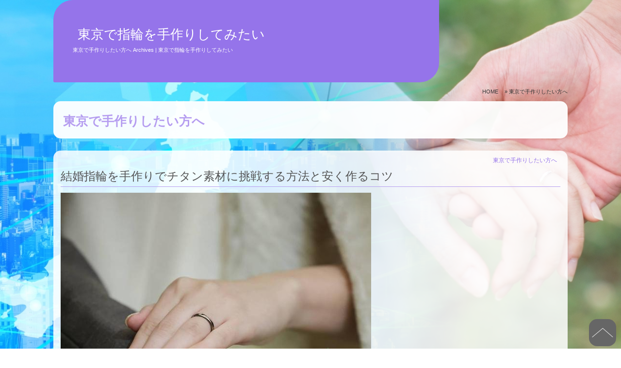

--- FILE ---
content_type: text/html; charset=UTF-8
request_url: https://www.planet1ng.com/making
body_size: 19244
content:
<!DOCTYPE html>
<html lang="ja">
<head>
	<meta charset="utf-8">
	<title>東京で手作りしたい方へ Archives | 東京で指輪を手作りしてみたい</title>
	<meta name="viewport" content="width=device-width, initial-scale=1.0">
	<meta http-equiv="X-UA-Compatible" content="IE=edge">
	<meta name="author" content="東京で指輪を手作りしてみたい">
	<!--[if lt IE 9]>
		<script src="https://oss.maxcdn.com/libs/html5shiv/3.7.0/html5shiv.js"></script>
		<script src="https://oss.maxcdn.com/libs/respond.js/1.3.0/respond.min.js"></script>
	<![endif]-->
	<link href="https://www.planet1ng.com/wp-content/themes/wpsite04742making/css/reset.css" rel="stylesheet">
	<link href="https://www.planet1ng.com/wp-content/themes/wpsite04742making/css/bootstrap.css" rel="stylesheet">
	<link href="https://www.planet1ng.com/wp-content/themes/wpsite04742making/css/bootstrap_add_s2.css" rel="stylesheet">
	<link href="//netdna.bootstrapcdn.com/font-awesome/4.0.3/css/font-awesome.min.css" rel="stylesheet">
	<link href="https://www.planet1ng.com/wp-content/themes/wpsite04742making/style.css" rel="stylesheet">

	<link href="https://www.planet1ng.com/wp-content/themes/wpsite04742making/css/c_purple.css" rel="stylesheet">
	<link rel="alternate" type="application/rss+xml" title="RSS 2.0" href="https://www.planet1ng.com/feed">
	<link rel="alternate" type="text/xml" title="RSS .92" href="https://www.planet1ng.com/feed/rss">
	<link rel="alternate" type="application/atom+xml" title="Atom 0.3" href="https://www.planet1ng.com/feed/atom">
	<link rel="pingback" href="https://www.planet1ng.com/xmlrpc.php">
	<link rel="start" href="https://www.planet1ng.com">
	<meta name='robots' content='index, follow, max-image-preview:large, max-snippet:-1, max-video-preview:-1' />
	<style>img:is([sizes="auto" i], [sizes^="auto," i]) { contain-intrinsic-size: 3000px 1500px }</style>
	
	<!-- This site is optimized with the Yoast SEO plugin v25.7 - https://yoast.com/wordpress/plugins/seo/ -->
	<link rel="canonical" href="https://www.planet1ng.com/making" />
	<link rel="next" href="https://www.planet1ng.com/making/page/2" />
	<meta property="og:locale" content="ja_JP" />
	<meta property="og:type" content="article" />
	<meta property="og:title" content="東京で手作りしたい方へ Archives | 東京で指輪を手作りしてみたい" />
	<meta property="og:url" content="https://www.planet1ng.com/making" />
	<meta property="og:site_name" content="東京で指輪を手作りしてみたい" />
	<meta name="twitter:card" content="summary_large_image" />
	<script type="application/ld+json" class="yoast-schema-graph">{"@context":"https://schema.org","@graph":[{"@type":"CollectionPage","@id":"https://www.planet1ng.com/making","url":"https://www.planet1ng.com/making","name":"東京で手作りしたい方へ Archives | 東京で指輪を手作りしてみたい","isPartOf":{"@id":"https://www.planet1ng.com/#website"},"inLanguage":"ja"},{"@type":"WebSite","@id":"https://www.planet1ng.com/#website","url":"https://www.planet1ng.com/","name":"東京で指輪を手作りしてみたい","description":"今話題の手作り指輪","potentialAction":[{"@type":"SearchAction","target":{"@type":"EntryPoint","urlTemplate":"https://www.planet1ng.com/?s={search_term_string}"},"query-input":{"@type":"PropertyValueSpecification","valueRequired":true,"valueName":"search_term_string"}}],"inLanguage":"ja"}]}</script>
	<!-- / Yoast SEO plugin. -->


<script type="text/javascript">
/* <![CDATA[ */
window._wpemojiSettings = {"baseUrl":"https:\/\/s.w.org\/images\/core\/emoji\/16.0.1\/72x72\/","ext":".png","svgUrl":"https:\/\/s.w.org\/images\/core\/emoji\/16.0.1\/svg\/","svgExt":".svg","source":{"concatemoji":"https:\/\/www.planet1ng.com\/wp-includes\/js\/wp-emoji-release.min.js?ver=6.8.3"}};
/*! This file is auto-generated */
!function(s,n){var o,i,e;function c(e){try{var t={supportTests:e,timestamp:(new Date).valueOf()};sessionStorage.setItem(o,JSON.stringify(t))}catch(e){}}function p(e,t,n){e.clearRect(0,0,e.canvas.width,e.canvas.height),e.fillText(t,0,0);var t=new Uint32Array(e.getImageData(0,0,e.canvas.width,e.canvas.height).data),a=(e.clearRect(0,0,e.canvas.width,e.canvas.height),e.fillText(n,0,0),new Uint32Array(e.getImageData(0,0,e.canvas.width,e.canvas.height).data));return t.every(function(e,t){return e===a[t]})}function u(e,t){e.clearRect(0,0,e.canvas.width,e.canvas.height),e.fillText(t,0,0);for(var n=e.getImageData(16,16,1,1),a=0;a<n.data.length;a++)if(0!==n.data[a])return!1;return!0}function f(e,t,n,a){switch(t){case"flag":return n(e,"\ud83c\udff3\ufe0f\u200d\u26a7\ufe0f","\ud83c\udff3\ufe0f\u200b\u26a7\ufe0f")?!1:!n(e,"\ud83c\udde8\ud83c\uddf6","\ud83c\udde8\u200b\ud83c\uddf6")&&!n(e,"\ud83c\udff4\udb40\udc67\udb40\udc62\udb40\udc65\udb40\udc6e\udb40\udc67\udb40\udc7f","\ud83c\udff4\u200b\udb40\udc67\u200b\udb40\udc62\u200b\udb40\udc65\u200b\udb40\udc6e\u200b\udb40\udc67\u200b\udb40\udc7f");case"emoji":return!a(e,"\ud83e\udedf")}return!1}function g(e,t,n,a){var r="undefined"!=typeof WorkerGlobalScope&&self instanceof WorkerGlobalScope?new OffscreenCanvas(300,150):s.createElement("canvas"),o=r.getContext("2d",{willReadFrequently:!0}),i=(o.textBaseline="top",o.font="600 32px Arial",{});return e.forEach(function(e){i[e]=t(o,e,n,a)}),i}function t(e){var t=s.createElement("script");t.src=e,t.defer=!0,s.head.appendChild(t)}"undefined"!=typeof Promise&&(o="wpEmojiSettingsSupports",i=["flag","emoji"],n.supports={everything:!0,everythingExceptFlag:!0},e=new Promise(function(e){s.addEventListener("DOMContentLoaded",e,{once:!0})}),new Promise(function(t){var n=function(){try{var e=JSON.parse(sessionStorage.getItem(o));if("object"==typeof e&&"number"==typeof e.timestamp&&(new Date).valueOf()<e.timestamp+604800&&"object"==typeof e.supportTests)return e.supportTests}catch(e){}return null}();if(!n){if("undefined"!=typeof Worker&&"undefined"!=typeof OffscreenCanvas&&"undefined"!=typeof URL&&URL.createObjectURL&&"undefined"!=typeof Blob)try{var e="postMessage("+g.toString()+"("+[JSON.stringify(i),f.toString(),p.toString(),u.toString()].join(",")+"));",a=new Blob([e],{type:"text/javascript"}),r=new Worker(URL.createObjectURL(a),{name:"wpTestEmojiSupports"});return void(r.onmessage=function(e){c(n=e.data),r.terminate(),t(n)})}catch(e){}c(n=g(i,f,p,u))}t(n)}).then(function(e){for(var t in e)n.supports[t]=e[t],n.supports.everything=n.supports.everything&&n.supports[t],"flag"!==t&&(n.supports.everythingExceptFlag=n.supports.everythingExceptFlag&&n.supports[t]);n.supports.everythingExceptFlag=n.supports.everythingExceptFlag&&!n.supports.flag,n.DOMReady=!1,n.readyCallback=function(){n.DOMReady=!0}}).then(function(){return e}).then(function(){var e;n.supports.everything||(n.readyCallback(),(e=n.source||{}).concatemoji?t(e.concatemoji):e.wpemoji&&e.twemoji&&(t(e.twemoji),t(e.wpemoji)))}))}((window,document),window._wpemojiSettings);
/* ]]> */
</script>
<style id='wp-emoji-styles-inline-css' type='text/css'>

	img.wp-smiley, img.emoji {
		display: inline !important;
		border: none !important;
		box-shadow: none !important;
		height: 1em !important;
		width: 1em !important;
		margin: 0 0.07em !important;
		vertical-align: -0.1em !important;
		background: none !important;
		padding: 0 !important;
	}
</style>
<link rel='stylesheet' id='wp-block-library-css' href='https://www.planet1ng.com/wp-includes/css/dist/block-library/style.min.css?ver=6.8.3' type='text/css' media='all' />
<style id='classic-theme-styles-inline-css' type='text/css'>
/*! This file is auto-generated */
.wp-block-button__link{color:#fff;background-color:#32373c;border-radius:9999px;box-shadow:none;text-decoration:none;padding:calc(.667em + 2px) calc(1.333em + 2px);font-size:1.125em}.wp-block-file__button{background:#32373c;color:#fff;text-decoration:none}
</style>
<style id='global-styles-inline-css' type='text/css'>
:root{--wp--preset--aspect-ratio--square: 1;--wp--preset--aspect-ratio--4-3: 4/3;--wp--preset--aspect-ratio--3-4: 3/4;--wp--preset--aspect-ratio--3-2: 3/2;--wp--preset--aspect-ratio--2-3: 2/3;--wp--preset--aspect-ratio--16-9: 16/9;--wp--preset--aspect-ratio--9-16: 9/16;--wp--preset--color--black: #000000;--wp--preset--color--cyan-bluish-gray: #abb8c3;--wp--preset--color--white: #ffffff;--wp--preset--color--pale-pink: #f78da7;--wp--preset--color--vivid-red: #cf2e2e;--wp--preset--color--luminous-vivid-orange: #ff6900;--wp--preset--color--luminous-vivid-amber: #fcb900;--wp--preset--color--light-green-cyan: #7bdcb5;--wp--preset--color--vivid-green-cyan: #00d084;--wp--preset--color--pale-cyan-blue: #8ed1fc;--wp--preset--color--vivid-cyan-blue: #0693e3;--wp--preset--color--vivid-purple: #9b51e0;--wp--preset--gradient--vivid-cyan-blue-to-vivid-purple: linear-gradient(135deg,rgba(6,147,227,1) 0%,rgb(155,81,224) 100%);--wp--preset--gradient--light-green-cyan-to-vivid-green-cyan: linear-gradient(135deg,rgb(122,220,180) 0%,rgb(0,208,130) 100%);--wp--preset--gradient--luminous-vivid-amber-to-luminous-vivid-orange: linear-gradient(135deg,rgba(252,185,0,1) 0%,rgba(255,105,0,1) 100%);--wp--preset--gradient--luminous-vivid-orange-to-vivid-red: linear-gradient(135deg,rgba(255,105,0,1) 0%,rgb(207,46,46) 100%);--wp--preset--gradient--very-light-gray-to-cyan-bluish-gray: linear-gradient(135deg,rgb(238,238,238) 0%,rgb(169,184,195) 100%);--wp--preset--gradient--cool-to-warm-spectrum: linear-gradient(135deg,rgb(74,234,220) 0%,rgb(151,120,209) 20%,rgb(207,42,186) 40%,rgb(238,44,130) 60%,rgb(251,105,98) 80%,rgb(254,248,76) 100%);--wp--preset--gradient--blush-light-purple: linear-gradient(135deg,rgb(255,206,236) 0%,rgb(152,150,240) 100%);--wp--preset--gradient--blush-bordeaux: linear-gradient(135deg,rgb(254,205,165) 0%,rgb(254,45,45) 50%,rgb(107,0,62) 100%);--wp--preset--gradient--luminous-dusk: linear-gradient(135deg,rgb(255,203,112) 0%,rgb(199,81,192) 50%,rgb(65,88,208) 100%);--wp--preset--gradient--pale-ocean: linear-gradient(135deg,rgb(255,245,203) 0%,rgb(182,227,212) 50%,rgb(51,167,181) 100%);--wp--preset--gradient--electric-grass: linear-gradient(135deg,rgb(202,248,128) 0%,rgb(113,206,126) 100%);--wp--preset--gradient--midnight: linear-gradient(135deg,rgb(2,3,129) 0%,rgb(40,116,252) 100%);--wp--preset--font-size--small: 13px;--wp--preset--font-size--medium: 20px;--wp--preset--font-size--large: 36px;--wp--preset--font-size--x-large: 42px;--wp--preset--spacing--20: 0.44rem;--wp--preset--spacing--30: 0.67rem;--wp--preset--spacing--40: 1rem;--wp--preset--spacing--50: 1.5rem;--wp--preset--spacing--60: 2.25rem;--wp--preset--spacing--70: 3.38rem;--wp--preset--spacing--80: 5.06rem;--wp--preset--shadow--natural: 6px 6px 9px rgba(0, 0, 0, 0.2);--wp--preset--shadow--deep: 12px 12px 50px rgba(0, 0, 0, 0.4);--wp--preset--shadow--sharp: 6px 6px 0px rgba(0, 0, 0, 0.2);--wp--preset--shadow--outlined: 6px 6px 0px -3px rgba(255, 255, 255, 1), 6px 6px rgba(0, 0, 0, 1);--wp--preset--shadow--crisp: 6px 6px 0px rgba(0, 0, 0, 1);}:where(.is-layout-flex){gap: 0.5em;}:where(.is-layout-grid){gap: 0.5em;}body .is-layout-flex{display: flex;}.is-layout-flex{flex-wrap: wrap;align-items: center;}.is-layout-flex > :is(*, div){margin: 0;}body .is-layout-grid{display: grid;}.is-layout-grid > :is(*, div){margin: 0;}:where(.wp-block-columns.is-layout-flex){gap: 2em;}:where(.wp-block-columns.is-layout-grid){gap: 2em;}:where(.wp-block-post-template.is-layout-flex){gap: 1.25em;}:where(.wp-block-post-template.is-layout-grid){gap: 1.25em;}.has-black-color{color: var(--wp--preset--color--black) !important;}.has-cyan-bluish-gray-color{color: var(--wp--preset--color--cyan-bluish-gray) !important;}.has-white-color{color: var(--wp--preset--color--white) !important;}.has-pale-pink-color{color: var(--wp--preset--color--pale-pink) !important;}.has-vivid-red-color{color: var(--wp--preset--color--vivid-red) !important;}.has-luminous-vivid-orange-color{color: var(--wp--preset--color--luminous-vivid-orange) !important;}.has-luminous-vivid-amber-color{color: var(--wp--preset--color--luminous-vivid-amber) !important;}.has-light-green-cyan-color{color: var(--wp--preset--color--light-green-cyan) !important;}.has-vivid-green-cyan-color{color: var(--wp--preset--color--vivid-green-cyan) !important;}.has-pale-cyan-blue-color{color: var(--wp--preset--color--pale-cyan-blue) !important;}.has-vivid-cyan-blue-color{color: var(--wp--preset--color--vivid-cyan-blue) !important;}.has-vivid-purple-color{color: var(--wp--preset--color--vivid-purple) !important;}.has-black-background-color{background-color: var(--wp--preset--color--black) !important;}.has-cyan-bluish-gray-background-color{background-color: var(--wp--preset--color--cyan-bluish-gray) !important;}.has-white-background-color{background-color: var(--wp--preset--color--white) !important;}.has-pale-pink-background-color{background-color: var(--wp--preset--color--pale-pink) !important;}.has-vivid-red-background-color{background-color: var(--wp--preset--color--vivid-red) !important;}.has-luminous-vivid-orange-background-color{background-color: var(--wp--preset--color--luminous-vivid-orange) !important;}.has-luminous-vivid-amber-background-color{background-color: var(--wp--preset--color--luminous-vivid-amber) !important;}.has-light-green-cyan-background-color{background-color: var(--wp--preset--color--light-green-cyan) !important;}.has-vivid-green-cyan-background-color{background-color: var(--wp--preset--color--vivid-green-cyan) !important;}.has-pale-cyan-blue-background-color{background-color: var(--wp--preset--color--pale-cyan-blue) !important;}.has-vivid-cyan-blue-background-color{background-color: var(--wp--preset--color--vivid-cyan-blue) !important;}.has-vivid-purple-background-color{background-color: var(--wp--preset--color--vivid-purple) !important;}.has-black-border-color{border-color: var(--wp--preset--color--black) !important;}.has-cyan-bluish-gray-border-color{border-color: var(--wp--preset--color--cyan-bluish-gray) !important;}.has-white-border-color{border-color: var(--wp--preset--color--white) !important;}.has-pale-pink-border-color{border-color: var(--wp--preset--color--pale-pink) !important;}.has-vivid-red-border-color{border-color: var(--wp--preset--color--vivid-red) !important;}.has-luminous-vivid-orange-border-color{border-color: var(--wp--preset--color--luminous-vivid-orange) !important;}.has-luminous-vivid-amber-border-color{border-color: var(--wp--preset--color--luminous-vivid-amber) !important;}.has-light-green-cyan-border-color{border-color: var(--wp--preset--color--light-green-cyan) !important;}.has-vivid-green-cyan-border-color{border-color: var(--wp--preset--color--vivid-green-cyan) !important;}.has-pale-cyan-blue-border-color{border-color: var(--wp--preset--color--pale-cyan-blue) !important;}.has-vivid-cyan-blue-border-color{border-color: var(--wp--preset--color--vivid-cyan-blue) !important;}.has-vivid-purple-border-color{border-color: var(--wp--preset--color--vivid-purple) !important;}.has-vivid-cyan-blue-to-vivid-purple-gradient-background{background: var(--wp--preset--gradient--vivid-cyan-blue-to-vivid-purple) !important;}.has-light-green-cyan-to-vivid-green-cyan-gradient-background{background: var(--wp--preset--gradient--light-green-cyan-to-vivid-green-cyan) !important;}.has-luminous-vivid-amber-to-luminous-vivid-orange-gradient-background{background: var(--wp--preset--gradient--luminous-vivid-amber-to-luminous-vivid-orange) !important;}.has-luminous-vivid-orange-to-vivid-red-gradient-background{background: var(--wp--preset--gradient--luminous-vivid-orange-to-vivid-red) !important;}.has-very-light-gray-to-cyan-bluish-gray-gradient-background{background: var(--wp--preset--gradient--very-light-gray-to-cyan-bluish-gray) !important;}.has-cool-to-warm-spectrum-gradient-background{background: var(--wp--preset--gradient--cool-to-warm-spectrum) !important;}.has-blush-light-purple-gradient-background{background: var(--wp--preset--gradient--blush-light-purple) !important;}.has-blush-bordeaux-gradient-background{background: var(--wp--preset--gradient--blush-bordeaux) !important;}.has-luminous-dusk-gradient-background{background: var(--wp--preset--gradient--luminous-dusk) !important;}.has-pale-ocean-gradient-background{background: var(--wp--preset--gradient--pale-ocean) !important;}.has-electric-grass-gradient-background{background: var(--wp--preset--gradient--electric-grass) !important;}.has-midnight-gradient-background{background: var(--wp--preset--gradient--midnight) !important;}.has-small-font-size{font-size: var(--wp--preset--font-size--small) !important;}.has-medium-font-size{font-size: var(--wp--preset--font-size--medium) !important;}.has-large-font-size{font-size: var(--wp--preset--font-size--large) !important;}.has-x-large-font-size{font-size: var(--wp--preset--font-size--x-large) !important;}
:where(.wp-block-post-template.is-layout-flex){gap: 1.25em;}:where(.wp-block-post-template.is-layout-grid){gap: 1.25em;}
:where(.wp-block-columns.is-layout-flex){gap: 2em;}:where(.wp-block-columns.is-layout-grid){gap: 2em;}
:root :where(.wp-block-pullquote){font-size: 1.5em;line-height: 1.6;}
</style>
<link rel="https://api.w.org/" href="https://www.planet1ng.com/wp-json/" /><link rel="alternate" title="JSON" type="application/json" href="https://www.planet1ng.com/wp-json/wp/v2/categories/1" /></head>
<body id="bodytop">

	<header class="wpsite04742making-mainheader container">
		<div class="wpsite04742making-headwrap">
			<div class="wpsite04742making-titlelink"><a href="https://www.planet1ng.com" >東京で指輪を手作りしてみたい</a></div>
			<h1 class="wpsite04742making-h1head">東京で手作りしたい方へ Archives | 東京で指輪を手作りしてみたい</h1>
		</div>
	</header>

			<div class="wpsite04742making-breadcrumbadd container">
							<a href="https://www.planet1ng.com">HOME</a> &raquo; 								東京で手作りしたい方へ					</div>
	
<div class="container wpsite04742making-postindex">

	<div class="clearfix">

		<div class="wpsite04742making-base-contents">

							<div class="cat-box">
					<h2  class="postarticle-cat-title">東京で手作りしたい方へ</h2>
									</div>
			
			
				<article class="postarticle-index">

					<div class="metadata clearfix"><ul class="post-categories">
	<li><a href="https://www.planet1ng.com/making" rel="category tag">東京で手作りしたい方へ</a></li></ul></div>

					<h3 class="wpsite04742making-indextitle"><a href="https://www.planet1ng.com/286.html" class="clearfix" >結婚指輪を手作りでチタン素材に挑戦する方法と安く作るコツ</a></h3>

					<div class="wpsite04742making-wp-content wpsite04742making-postdetail">
						<p><img fetchpriority="high" decoding="async" width="640" height="960" src="https://www.planet1ng.com/wp-content/uploads/2023/02/KK_4343.jpg" alt="結婚指輪　手作り" class="alignnone size-full wp-image-182" srcset="https://www.planet1ng.com/wp-content/uploads/2023/02/KK_4343.jpg 640w, https://www.planet1ng.com/wp-content/uploads/2023/02/KK_4343-200x300.jpg 200w" sizes="(max-width: 640px) 100vw, 640px" /></p>
<p><h2>はじめに</h2>
<p>結婚指輪を手作りで作るという選択は、二人の思い出を形に残す特別な方法です。特にチタン素材は軽くて丈夫であり、アレルギーが出にくいことから近年人気が高まっています。しかし、チタンは加工が難しいとされる素材であるため、手作りで安く仕上げるためにはいくつかのポイントを押さえる必要があります。本記事では、チタン製結婚指輪を手作りで安く作る方法や、初心者が知っておくべき注意点、デザインのアイデアまで幅広く解説します。</p>
<p><h2>チタンの魅力と結婚指輪への適性</h2>
<p>チタンは非常に軽量で強度が高く、変形しにくいため日常使いの結婚指輪に最適です。また、金属アレルギーが起きにくい性質を持つため、敏感肌の方にも安心です。さらに、チタンは独特の色合いや光沢を持ち、プラチナやゴールドにはない個性的なデザインが可能です。しかし、硬い素材であるがゆえに加工や仕上げには特殊な工具や技術が必要で、専門の工房やオンライン講座を利用することが安く失敗なく手作りするコツになります。</p>
<p><h2>手作り結婚指輪の費用を安く抑えるポイント</h2>
<p>結婚指輪を手作りする際に費用を抑えるには、材料費、工具費、工房利用料の3点を工夫することが重要です。チタン板やチタンワイヤーをネットで購入することで材料費を大幅に節約できます。また、工具はレンタルやシェアリングサービスを利用することで購入費を抑えられます。さらに、地元の手作り工房では、初心者向けの体験コースを利用することで専門的な設備や技術を安く利用できることが多く、完成度の高い指輪を手軽に作ることができます。</p>
<p><h2>初心者でもできるチタン指輪の作り方</h2>
<p>まずはデザインを決め、指のサイズを正確に測定します。次にチタン板やワイヤーをカットし、リングの形に曲げます。チタンは硬い素材なので、専用のヤスリや研磨機を使い丁寧に形を整えます。表面仕上げにはバフ研磨やサンドブラストを活用すると、美しい光沢やマットな質感を出すことが可能です。刻印や模様入れも手作業や刻印機を使えば個性的なデザインに仕上げられます。最後に仕上げ研磨を行い、完成です。工程の一つ一つで丁寧に作業することが、美しく安定した結婚指輪を作る秘訣です。</p>
<p><h2>デザインのアイデアと工夫</h2>
<p>チタンの手作り結婚指輪では、シンプルなストレート型や、表面に模様やラインを入れたデザインが人気です。二色のチタンを組み合わせるコンビリングや、ヘアライン加工で落ち着いた質感を演出する方法もあります。また、二人のイニシャルや記念日を刻印することで、より個性的で特別な指輪に仕上げることができます。デザインの段階でしっかりとイメージを固めることで、作業中の手間や材料の無駄を減らし、費用を抑えることが可能です。</p>
<p><h2>失敗を防ぐための注意点</h2>
<p>チタンは硬いため、切断や研磨に時間がかかることがあります。作業中に無理に曲げたり削ったりすると、指輪が割れることもあるため注意が必要です。また、工具の選定や使い方に慣れていない場合は、体験工房や動画講座を参考に安全に作業することが重要です。さらに、指輪のサイズは微妙な調整が必要な場合もあるため、完成前に何度も試着して確認することをおすすめします。これらの注意点を守ることで、手作りでも満足のいく結婚指輪を安く作ることができます。</p>
<p><h2>まとめ</h2>
<p>結婚指輪を手作りでチタン素材に挑戦することは、特別な思い出を形に残す素晴らしい方法です。チタンの軽さや強度、アレルギー対策などの利点を活かしながら、材料費や工具費を工夫して安く作ることが可能です。デザインや仕上げにこだわることで、世界に一つだけの特別な指輪が完成します。初心者でも工房やオンライン講座を活用すれば、安全かつ美しく仕上げられるため、二人で楽しみながら作ることができます。結婚指輪の手作りは、費用を抑えつつも価値のある思い出を残す理想的な方法です。</p>
					</div>

					
				</article><!-- END .postarticle -->

			
				<article class="postarticle-index">

					<div class="metadata clearfix"><ul class="post-categories">
	<li><a href="https://www.planet1ng.com/making" rel="category tag">東京で手作りしたい方へ</a></li></ul></div>

					<h3 class="wpsite04742making-indextitle"><a href="https://www.planet1ng.com/288.html" class="clearfix" >結婚指輪手作り体験談「作り手との距離が近く、納得しながら進められる」</a></h3>

					<div class="wpsite04742making-wp-content wpsite04742making-postdetail">
						<p><img decoding="async" width="640" height="853" src="https://www.planet1ng.com/wp-content/uploads/2026/01/KK_5836_R.jpeg" alt="" class="alignnone size-full wp-image-289" srcset="https://www.planet1ng.com/wp-content/uploads/2026/01/KK_5836_R.jpeg 640w, https://www.planet1ng.com/wp-content/uploads/2026/01/KK_5836_R-225x300.jpeg 225w" sizes="(max-width: 640px) 100vw, 640px" /></p>
<h3>1. 性別</h3>
<p>男性</p>
<h3>2. 購入時の年齢</h3>
<p>30代</p>
<h3>3.結婚指輪を工房で手作りした年月を教えてください</h3>
<p>2025年5月10日</p>
<h3>4. 手作りした結婚指輪の価格を教えてください。</h3>
<p>15万円</p>
<h3>5. お持ちの結婚指輪に決めたポイントを教えてください（デザイン面、予算面、好みのブランドなど、視点はご自由に述べてください）</h3>
<p>工房を選んだ理由は、こちらの希望を細かく拾ってくれたところです。自分たちが思い描いていたデザインをどう形にするかを一緒に考えてくれて、幅や色味の相談もしやすい雰囲気でした。予算も最初に伝えたら、その範囲でできる形や仕上がりの違いを丁寧に説明してくれたので迷いが減りました。ブランドのような派手さよりも、毎日気負わずに着けられる自然な雰囲気を大事にしたかったので、作り手との距離が近く、納得しながら進められるこの工房が自分たちには合っていると感じました。<br />
 <a href="https://www.planet1ng.com/288.html#more-288" class="more-link">結婚指輪手作り体験談「作り手との距離が近く、納得しながら進められる」 ≫ Click</a></p>
					</div>

					
				</article><!-- END .postarticle -->

			
				<article class="postarticle-index">

					<div class="metadata clearfix"><ul class="post-categories">
	<li><a href="https://www.planet1ng.com/making" rel="category tag">東京で手作りしたい方へ</a></li></ul></div>

					<h3 class="wpsite04742making-indextitle"><a href="https://www.planet1ng.com/281.html" class="clearfix" >結婚指輪を手作りで叶えるチタン素材の魅力と安い理由完全ガイド</a></h3>

					<div class="wpsite04742making-wp-content wpsite04742making-postdetail">
						<p><img decoding="async" width="640" height="427" src="https://www.planet1ng.com/wp-content/uploads/2020/11/31138_s.jpg" alt="結婚指輪　手作り" class="alignnone size-full wp-image-108" srcset="https://www.planet1ng.com/wp-content/uploads/2020/11/31138_s.jpg 640w, https://www.planet1ng.com/wp-content/uploads/2020/11/31138_s-300x200.jpg 300w" sizes="(max-width: 640px) 100vw, 640px" /></p>
<h2>結婚指輪を手作りで選ぶ人が増えている理由</h2>
<p>結婚という人生の大きな節目に選ばれる結婚指輪は二人の価値観や物語を映す特別な存在です。近年は既製品ではなく自分たちで作る手作りの結婚指輪を選ぶカップルが増えています。その背景には形や素材を自由に選べることや制作体験そのものが思い出になる点があります。手作りは難しそうという印象を持たれがちですが専門工房のサポートにより初心者でも安心して取り組めます。二人で同じ時間を共有しながら一つのものを完成させる過程は完成後も語り合える大切な記憶になります。</p>
<h2>チタン素材が結婚指輪に向いている理由</h2>
<p>手作り結婚指輪の素材として近年注目されているのがチタンです。チタンは非常に軽く長時間身に着けても疲れにくい特性があります。また耐食性に優れ汗や水に強いため日常生活で気兼ねなく使える点も魅力です。金属アレルギーを起こしにくい素材として知られており肌が敏感な方でも選びやすいのが特徴です。シンプルで落ち着いた色味は年齢を重ねても違和感なく使え結婚指輪としての実用性と美しさを兼ね備えています。</p>
<h3>チタンは加工が難しいという誤解</h3>
<p>チタンは硬い素材という印象から手作りには向かないと思われることがあります。しかし現在の工房では専用の工具や工程が整っており安全に加工できる環境が用意されています。デザインの自由度も高く表面仕上げや刻印も可能です。プロの指導を受けながら作業を進めることで理想の指輪を形にできます。</p>
<h2>安い価格で結婚指輪を手作りできる理由</h2>
<p>結婚指輪は高価というイメージがありますが手作りを選ぶことで費用を抑えることができます。既製ブランド品は広告費や流通コストが価格に含まれますが手作りではそれらが最小限です。チタンは貴金属と比べ素材自体の価格が比較的安いためコスト面でも有利です。必要な工程を自分たちで行うことで工賃を抑えられる点も安い理由の一つです。価格を抑えながらも品質や想いを妥協しない選択が可能になります。</p>
<h2>手作り結婚指輪の制作工程と流れ</h2>
<p>制作はカウンセリングから始まりデザインやサイズを決めます。その後素材を選び成形研磨仕上げという工程を進めます。チタンの場合は表面の仕上げ方で印象が大きく変わります。マット仕上げは落ち着いた雰囲気に鏡面仕上げは洗練された印象になります。最後に刻印を入れることで二人だけの特別な意味を持つ指輪が完成します。制作時間は数時間程度が一般的で当日に持ち帰れる場合もあります。</p>
<h2>デザインで個性を出すためのポイント</h2>
<p>手作り結婚指輪の魅力は細部までこだわれる点です。シンプルなストレート形状に少しだけひねりを加えたり表面にテクスチャを施したりすることで個性が生まれます。チタンは色の変化を楽しめる加工もありさりげない個性表現が可能です。普段の服装やライフスタイルを意識してデザインを考えると長く愛用できる指輪になります。</p>
<h2>長く使うためのメンテナンス性</h2>
<p>結婚指輪は毎日身に着けるものだからこそ耐久性とメンテナンスのしやすさが重要です。チタンは傷が付きにくく変色しにくいため特別な手入れをしなくても美しさを保てます。万が一表面に小さな傷が付いても再研磨で整えられる場合があります。手作りした工房でアフターサポートを受けられる点も安心材料です。</p>
<h2>手作り結婚指輪がもたらす心理的価値</h2>
<p>自分たちで作った結婚指輪には市販品にはない心理的な価値があります。制作中に感じた緊張や喜び協力し合った時間が指輪を見るたびによみがえります。困難を一緒に乗り越える経験は結婚生活の象徴とも言えます。指輪は単なる装飾品ではなく二人の関係を支える象徴的な存在になります。</p>
<h2>結婚指輪選びで後悔しないために</h2>
<p>価格や見た目だけで選ぶと後悔することがあります。素材の特性や生活スタイルとの相性を考えることが大切です。チタンの手作り結婚指輪は安いだけでなく実用性や想いを重視した選択肢です。二人で話し合い納得した上で選ぶことが最も重要です。</p>
<h2>まとめ</h2>
<p>結婚指輪を手作りで選ぶことは費用を抑えながらも深い満足感を得られる選択です。チタン素材は軽さ耐久性安全性を兼ね備え長く身に着ける結婚指輪に適しています。安い価格でありながら二人の想いを形にできる手作りチタンの結婚指輪はこれからの人生を共に歩む象徴として最適な存在です。</p>
					</div>

					
				</article><!-- END .postarticle -->

			
				<article class="postarticle-index">

					<div class="metadata clearfix"><ul class="post-categories">
	<li><a href="https://www.planet1ng.com/making" rel="category tag">東京で手作りしたい方へ</a></li></ul></div>

					<h3 class="wpsite04742making-indextitle"><a href="https://www.planet1ng.com/267.html" class="clearfix" >結婚指輪を手作りするならチタンで作る魅力と選び方の完全ガイド</a></h3>

					<div class="wpsite04742making-wp-content wpsite04742making-postdetail">
						<p><img loading="lazy" decoding="async" width="640" height="360" src="https://www.planet1ng.com/wp-content/uploads/2020/05/f76ce98482827c54c14faa2a90ee19e7_s.jpg" alt="結婚指輪　手作り" class="alignnone size-full wp-image-86" srcset="https://www.planet1ng.com/wp-content/uploads/2020/05/f76ce98482827c54c14faa2a90ee19e7_s.jpg 640w, https://www.planet1ng.com/wp-content/uploads/2020/05/f76ce98482827c54c14faa2a90ee19e7_s-300x169.jpg 300w" sizes="auto, (max-width: 640px) 100vw, 640px" /></p>
<p>結婚指輪を手作りする際にチタンを選ぶカップルが増えています。チタンは軽くて耐久性が高く、金属アレルギーを起こしにくい素材として人気があります。まず、チタンの特性を理解することが重要です。チタンは非常に硬く、傷がつきにくい反面、加工が難しいため、専門的な工具や技術が必要になります。手作り結婚指輪では、まずデザインを決めることから始めます。</p>
<h2>デザインの選び方</h2>
<p>結婚指輪のデザインは、二人の好みやライフスタイルに合わせて選ぶことが大切です。チタンは柔軟性が低いため、複雑な装飾や細かい彫刻は制限があります。シンプルで直線的なデザインや、表面のマット加工、つや消し加工が向いています。デザインの段階では、スケッチや3Dモデリングソフトを使ってイメージを具体化すると失敗が少なくなります。</p>
<h3>素材選びのポイント</h3>
<p>チタンの結婚指輪は軽量で耐久性がありますが、カラーや仕上げも選べます。一般的にはシルバーメタリックの色が基本ですが、酸化処理やコーティングによってブラックチタンやブルーチタンなどの色を表現できます。素材選びでは、長期間使用した際の色落ちや変色の可能性も考慮する必要があります。また、金属アレルギーがある場合は、ニッケルフリーのチタンを選ぶと安心です。</p>
<h3>手作りの工程</h3>
<p>チタンの結婚指輪を手作りする場合、まず材料を準備し、リングのサイズに合わせて切断します。その後、リング状に曲げ、溶接や圧延で形を整えます。研磨や仕上げ加工では、表面を滑らかに整えることが重要です。マット仕上げやつや消し加工を施すことで、高級感と個性を両立させることができます。手作りの工程では、失敗した場合に修正が難しいため、事前に十分な練習や専門家の指導を受けることをおすすめします。</p>
<h2>刻印やカスタマイズ</h2>
<p>結婚指輪には二人の名前や記念日を刻印することができます。チタンは硬いため、刻印するには専用の工具やレーザー刻印機を使用する必要があります。刻印のフォントや位置は、指輪のデザインに合わせて決めると美しく仕上がります。また、石を埋め込む場合は、チタンの硬さを考慮し、加工が可能な範囲でデザインすることが大切です。</p>
<h3>予算と購入の注意点</h3>
<p>手作りチタン結婚指輪の予算は、材料費と工具費、場合によっては専門家へのサポート費用を含めて計算する必要があります。既製品に比べて材料費は安く抑えられることがありますが、加工の難しさや仕上げの工程で手間がかかるため、全体の費用はケースによって異なります。また、手作りの際は安全面にも注意し、必ず保護具を使用することが大切です。</p>
<h2>まとめ</h2>
<p>結婚指輪を手作りでチタン素材にすることは、軽量で耐久性が高く、個性的な指輪を作れる魅力があります。しかし、加工の難しさや素材特性を理解したうえで準備と練習を行うことが重要です。デザインの選択、素材の特性、刻印や仕上げ加工などをしっかり計画すれば、世界に一つだけの結婚指輪を作ることができます。手作りならではの思い出や特別感を大切にしながら、二人の個性を反映させた指輪作りを楽しんでください。</p>
					</div>

					
				</article><!-- END .postarticle -->

			
				<article class="postarticle-index">

					<div class="metadata clearfix"><ul class="post-categories">
	<li><a href="https://www.planet1ng.com/making" rel="category tag">東京で手作りしたい方へ</a></li></ul></div>

					<h3 class="wpsite04742making-indextitle"><a href="https://www.planet1ng.com/272.html" class="clearfix" >結婚指輪「いくつかのブランドを見て回って決めた」</a></h3>

					<div class="wpsite04742making-wp-content wpsite04742making-postdetail">
						<p><img loading="lazy" decoding="async" width="640" height="586" src="https://www.planet1ng.com/wp-content/uploads/2025/12/KK_5791_R.jpg" alt="" class="alignnone size-full wp-image-273" srcset="https://www.planet1ng.com/wp-content/uploads/2025/12/KK_5791_R.jpg 640w, https://www.planet1ng.com/wp-content/uploads/2025/12/KK_5791_R-300x275.jpg 300w" sizes="auto, (max-width: 640px) 100vw, 640px" /></p>
<h3>1. 性別</h3>
<p>女性</p>
<h3>2. 購入時の年齢</h3>
<p>40代</p>
<h3>3.結婚指輪を購入した年月を教えてください</h3>
<p>西暦2013年9月8日</p>
<h3>4. 購入した結婚指輪の価格を教えてください（お二人それぞれの価格）</h3>
<p>20万円</p>
<h3>5. お持ちの結婚指輪に決めたポイントを教えてください（デザイン面、予算面、好みのブランドなど、視点はご自由に述べてください）</h3>
<p>いくつかのブランドを見て回り、最終的に今のブランドで婚約指輪と結婚指輪を購入しました。婚約指輪は縦爪にダイヤとリング部分にもダイヤが埋め込まれている華やかなデザインにしたので、結婚指輪は毎日つけることを想定し、シンプルで飽きないデザインで探しました。プラチナで角のない柔らかいフォルムで、一粒ダイヤが埋め込まれている指に決めました。婚約指輪は後々いつか子どもを授かったときに譲れるようにという思いとある程度好みのデザインで探したこともあり、奮発して約100万ほどのものにしたため、結婚指輪は恐らく相場であろうお値段とデザインで選びました。<br />
 <a href="https://www.planet1ng.com/272.html#more-272" class="more-link">結婚指輪「いくつかのブランドを見て回って決めた」 ≫ Click</a></p>
					</div>

					
				</article><!-- END .postarticle -->

			
				<article class="postarticle-index">

					<div class="metadata clearfix"><ul class="post-categories">
	<li><a href="https://www.planet1ng.com/making" rel="category tag">東京で手作りしたい方へ</a></li></ul></div>

					<h3 class="wpsite04742making-indextitle"><a href="https://www.planet1ng.com/264.html" class="clearfix" >結婚指輪を手作りで叶える低価格ガイド 思い出と品質を両立する選び方</a></h3>

					<div class="wpsite04742making-wp-content wpsite04742making-postdetail">
						<p><img loading="lazy" decoding="async" width="640" height="427" src="https://www.planet1ng.com/wp-content/uploads/2020/02/1706288b0c138d05c581c51af31ee1ae_s.jpg" alt="結婚指輪　手作り" class="alignnone size-full wp-image-77" srcset="https://www.planet1ng.com/wp-content/uploads/2020/02/1706288b0c138d05c581c51af31ee1ae_s.jpg 640w, https://www.planet1ng.com/wp-content/uploads/2020/02/1706288b0c138d05c581c51af31ee1ae_s-300x200.jpg 300w" sizes="auto, (max-width: 640px) 100vw, 640px" /></p>
<h2>結婚指輪を手作りで選ぶ人が増えている理由</h2>
<p>結婚という人生の節目に選ぶ結婚指輪は二人の価値観や物語を映す大切な存在です。近年は既製品ではなく自分たちの手で作る手作りの結婚指輪を選ぶカップルが増えています。その背景には世界に一つだけの特別感や制作過程そのものが思い出になる点があります。また低価格でありながら品質に妥協しない選択ができることも大きな魅力です。職人のサポートを受けながら制作することで初心者でも安心して取り組める点も支持されています。</p>
<h2>低価格で手作りが可能な仕組み</h2>
<p>結婚指輪を手作りで低価格に抑えられる理由は流通と工程にあります。既製品はブランド料や広告費が価格に含まれますが手作りの場合はそれらが最小限です。さらにデザインをシンプルにすることで材料費と加工費を調整できます。必要な部分にだけこだわりを入れることで満足度を保ちながら予算を管理できます。素材や幅厚みの選択によっても価格は大きく変わるため事前の情報収集が重要です。</p>
<h2>手作り結婚指輪の主な制作方法</h2>
<p>制作方法には大きく分けてワックス製法と鍛造製法があります。ワックス製法は柔らかい素材を削って原型を作り鋳造する方法でデザインの自由度が高い点が特徴です。鍛造製法は金属を直接加工するため強度に優れ長く使う結婚指輪に向いています。どちらも手作り体験として人気があり価格帯や完成までの期間が異なります。低価格を重視する場合は工程が比較的シンプルな方法を選ぶと良いでしょう。</p>
<h2>素材選びで差が出る価格と品質</h2>
<p>結婚指輪の素材にはプラチナやゴールドが代表的です。プラチナは希少性が高く価格も上がりやすいですが耐久性と上品な輝きが魅力です。ゴールドは配合によって色味を選べ比較的価格調整がしやすい素材です。手作りで低価格を目指すなら幅を抑えたり軽量化する工夫が有効です。素材の特性を理解しライフスタイルに合った選択をすることが長く愛用する秘訣です。</p>
<h2>デザインをシンプルにするメリット</h2>
<p>低価格で満足度の高い結婚指輪を手作りするためにはデザインの考え方が重要です。シンプルなデザインは流行に左右されにくく日常生活でも使いやすい点があります。装飾を最小限にすることで制作時間と費用を抑えられます。また刻印や表面仕上げで個性を表現することでシンプルでも特別感を演出できます。二人のイニシャルや記念日を刻むだけでも唯一無二の指輪になります。</p>
<h2>制作体験がもたらす価値</h2>
<p>手作り結婚指輪の魅力は完成品だけではありません。制作中の時間そのものが二人の思い出になります。互いに協力しながら形を整える過程は結婚生活の始まりを象徴します。完成した指輪を見るたびにその日の会話や笑顔を思い出せる点は既製品にはない価値です。低価格でありながら心の満足度が高い選択として多くのカップルに支持されています。</p>
<h2>失敗しないための準備と注意点</h2>
<p>手作りに挑戦する前には事前準備が欠かせません。サイズ測定は正確に行い季節による指のむくみも考慮します。制作時間や受け取りまでの期間を確認し結婚式に間に合うよう計画します。またアフターケアやサイズ直しの対応も確認しておくと安心です。低価格だけで判断せずサポート体制を含めて比較することが後悔を防ぎます。</p>
<h2>手作り結婚指輪はこんな人におすすめ</h2>
<p>費用を抑えたいが品質にはこだわりたい人。既製品では物足りないと感じる人。思い出を重視し体験を共有したい人に手作りの結婚指輪は最適です。低価格でありながら自分たちの想いを直接形にできる点は大きな魅力です。指輪を見るたびに制作した日の気持ちが蘇り日常の中で結婚の原点を思い出させてくれます。</p>
<h2>まとめ</h2>
<p>結婚指輪を手作りで選ぶことは低価格と特別感を両立する賢い選択です。素材や製法デザインを理解し二人の価値観に合った形を選ぶことで長く愛せる指輪が完成します。制作体験そのものが思い出となり結婚生活を支える象徴になります。価格だけでなく心の豊かさを重視する人にとって手作りの結婚指輪は大きな意味を持つ存在となるでしょう。</p>
					</div>

					
				</article><!-- END .postarticle -->

			
				<article class="postarticle-index">

					<div class="metadata clearfix"><ul class="post-categories">
	<li><a href="https://www.planet1ng.com/making" rel="category tag">東京で手作りしたい方へ</a></li></ul></div>

					<h3 class="wpsite04742making-indextitle"><a href="https://www.planet1ng.com/259.html" class="clearfix" >東京で結婚指輪を手作りして安く作る方法とおすすめ工房を徹底解説</a></h3>

					<div class="wpsite04742making-wp-content wpsite04742making-postdetail">
						<p><img loading="lazy" decoding="async" width="640" height="427" src="https://www.planet1ng.com/wp-content/uploads/2020/01/218c1b218f59c8c4b016921d07c0634a_s.jpg" alt="結婚指輪 手作り" class="alignnone size-full wp-image-74" srcset="https://www.planet1ng.com/wp-content/uploads/2020/01/218c1b218f59c8c4b016921d07c0634a_s.jpg 640w, https://www.planet1ng.com/wp-content/uploads/2020/01/218c1b218f59c8c4b016921d07c0634a_s-300x200.jpg 300w" sizes="auto, (max-width: 640px) 100vw, 640px" /></p>
<h2>はじめに</h2>
<p>結婚指輪は一生の記念になる特別なアイテムです。最近では東京でもカップルが自分たちで手作りするスタイルが注目されており、既製品よりも安く、思い出に残る指輪を作ることができます。本記事では東京で結婚指輪を手作りする方法やおすすめの工房、費用の抑え方、デザイン選びのポイントまで詳しく解説します。</p>
<h2>手作り結婚指輪の魅力</h2>
<p>結婚指輪を手作りする魅力は、世界に一つだけのデザインを自分たちで作れることです。既製品では選べない形や刻印を自由に決められ、完成後の愛着も格別です。また、制作過程でお互いに協力し合うことで、カップルの絆を深めることもできます。さらに、費用面でも既製品より安く抑えられるケースが多く、手作りならではの利点が数多くあります。</p>
<h3>思い出作りとしての価値</h3>
<p>自分たちの手で指輪を作ることは、単なる装飾品を作る以上の意味があります。作業中の会話や協力は、指輪に刻まれるだけでなく、二人の思い出として残ります。完成した瞬間の喜びは、既製品では味わえない特別な体験です。</p>
<h3>費用を安く抑えられる</h3>
<p>手作りでは材料費や加工費を選ぶことで、既製品に比べて費用を大幅に抑えることが可能です。シンプルなデザインやシルバー素材を選ぶことで、東京でも比較的安価に手作りできます。また、教室や工房の体験プランを利用すれば、道具を揃える必要もなく効率的に制作できます。</p>
<h2>東京で手作り結婚指輪を作るために必要な準備</h2>
<p>東京で結婚指輪を手作りする場合、まずは制作に必要な道具や材料を把握することが大切です。一般的には、ヤスリ、リングゲージ、ハンマー、研磨用の布や旋盤などが必要です。初めての場合は、手作り体験教室や工房を利用することで、道具を一式借りて制作できるため、初心者でも安心です。</p>
<h3>初心者向けの材料選び</h3>
<p>初めての手作りなら、シルバーやK18ゴールドなどの比較的扱いやすい金属がおすすめです。ワックスで原型を作り、キャストして金属化する方法も簡単で、研磨や仕上げの工程が少なく済むため安心です。</p>
<h2>手作り工程の詳細</h2>
<p>結婚指輪の手作り工程は、デザイン決定、成形、研磨、刻印の順で進めます。まず2人でデザインを決め、次に金属やワックスを使って指輪の形を作ります。形ができたらヤスリや研磨機で表面を滑らかに整え、最後に刻印を入れて完成です。工程ごとに注意点やコツを押さえることで、美しく仕上げることが可能です。</p>
<h3>デザイン決定のポイント</h3>
<p>2人のライフスタイルや好みに合わせて、シンプルなデザインから装飾入りのデザインまで自由に選べます。手作りなら既製品にない個性的なデザインを反映でき、刻印や模様の配置も工夫可能です。</p>
<h3>成形と研磨のコツ</h3>
<p>金属やワックスを成形するときは、正確に寸法を測ることが重要です。研磨では、段階的にヤスリの目を細かくして滑らかに仕上げることで、光沢のある美しい表面に仕上がります。丁寧に作業することで完成度が大きく変わります。</p>
<h3>刻印入れの工夫</h3>
<p>刻印は日付やイニシャルを入れるだけでなく、フォントや配置で個性を出すことができます。手作りなら自由度が高く、2人だけの特別な指輪に仕上げることが可能です。</p>
<h2>東京でおすすめの手作り工房</h2>
<p>東京には初心者でも安心して結婚指輪を手作りできる工房や教室が多数あります。料金やコース内容、作業時間、完成までのサポート体制を比較して選ぶと良いでしょう。中にはカップル専用プランや撮影サービス付きの工房もあり、制作の思い出をより豊かにできます。</p>
<h3>費用を抑えられる工房の特徴</h3>
<p>道具や材料をレンタルでき、講師が丁寧にサポートしてくれる工房は、初めてでも失敗が少なく安く手作りできます。シンプルデザインや体験プランを選ぶことで、費用をさらに抑えられます。</p>
<h2>まとめ</h2>
<p>東京で結婚指輪を手作りすることは、思い出作りと費用節約の両方を叶える方法です。道具や材料の選び方、制作工程の工夫、工房選びのポイントを押さえることで、初心者でも美しく安い指輪を作ることができます。手作りならではの自由なデザインや刻印を加えることで、世界に一つだけの特別な指輪に仕上げることが可能です。2人で協力して作ることで、指輪以上にかけがえのない時間と思い出を残せます。</p>
					</div>

					
				</article><!-- END .postarticle -->

			
				<article class="postarticle-index">

					<div class="metadata clearfix"><ul class="post-categories">
	<li><a href="https://www.planet1ng.com/making" rel="category tag">東京で手作りしたい方へ</a></li></ul></div>

					<h3 class="wpsite04742making-indextitle"><a href="https://www.planet1ng.com/256.html" class="clearfix" >結婚指輪手作り体験談「手作りならではの温かみと特別感」</a></h3>

					<div class="wpsite04742making-wp-content wpsite04742making-postdetail">
						<p><img loading="lazy" decoding="async" width="640" height="515" src="https://www.planet1ng.com/wp-content/uploads/2025/12/KK_5746_R.jpg" alt="" class="alignnone size-full wp-image-257" srcset="https://www.planet1ng.com/wp-content/uploads/2025/12/KK_5746_R.jpg 640w, https://www.planet1ng.com/wp-content/uploads/2025/12/KK_5746_R-300x241.jpg 300w" sizes="auto, (max-width: 640px) 100vw, 640px" /></p>
<h3>1. 性別</h3>
<p>男性</p>
<h3>2. 購入時の年齢</h3>
<p>20代</p>
<h3>3.結婚指輪を工房で手作りした年月を教えてください</h3>
<p>2020年5月12日</p>
<h3>4. 手作りした結婚指輪の価格を教えてください。</h3>
<p>10万円</p>
<h3>5. お持ちの結婚指輪に決めたポイントを教えてください（デザイン面、予算面、好みのブランドなど、視点はご自由に述べてください）</h3>
<p>アクセスや雰囲気<br />
工房の立地や内装、落ち着いた空間で制作できるかも選択のポイントになりました。居心地の良さは、制作体験の満足度に直結します。</p>
<p>仕上がりと品質の信頼性<br />
手作りでも耐久性や仕上がりの美しさが保証されているか、アフターケアやサイズ直しなどのサービスがあるかも判断基準にしました。</p>
<p>日常使いでも安心して身につけられると感じました。落ち着いた雰囲気の工房で、リラックスしながら制作できたことも満足度を高めるポイントでした。<br />
 <a href="https://www.planet1ng.com/256.html#more-256" class="more-link">結婚指輪手作り体験談「手作りならではの温かみと特別感」 ≫ Click</a></p>
					</div>

					
				</article><!-- END .postarticle -->

			
				<article class="postarticle-index">

					<div class="metadata clearfix"><ul class="post-categories">
	<li><a href="https://www.planet1ng.com/making" rel="category tag">東京で手作りしたい方へ</a></li></ul></div>

					<h3 class="wpsite04742making-indextitle"><a href="https://www.planet1ng.com/250.html" class="clearfix" >魅力溢れる素材から個性を映す結婚指輪を手作りする人気トレンドと選び方完全ガイド（初心者からプロまで）</a></h3>

					<div class="wpsite04742making-wp-content wpsite04742making-postdetail">
						<p><img loading="lazy" decoding="async" width="780" height="622" src="https://www.planet1ng.com/wp-content/uploads/2019/11/KK_944-e1574907051969.jpg" alt="結婚指輪　手作り" class="alignnone size-full wp-image-68" srcset="https://www.planet1ng.com/wp-content/uploads/2019/11/KK_944-e1574907051969.jpg 780w, https://www.planet1ng.com/wp-content/uploads/2019/11/KK_944-e1574907051969-300x239.jpg 300w, https://www.planet1ng.com/wp-content/uploads/2019/11/KK_944-e1574907051969-768x612.jpg 768w" sizes="auto, (max-width: 780px) 100vw, 780px" /></p>
<h2>結婚指輪を手作りする魅力とは</h2>
<p>結婚指輪を手作りすることには大きな魅力がある。まず二人だけの思い出を形にできる点が最大の利点だ。市販品では表現しきれない温かみや個性を自分たちの手で刻む。材料選びやデザインの自由度も高くプラチナやゴールドだけでなくシルバーやチタンなどの素材も選べる。制作の過程で生まれる対話や協力失敗と修正の経験は二人の絆を深める貴重な時間になる。</p>
<h2>人気の手作り結婚指輪デザイン</h2>
<p>最近の手作り結婚指輪ではミニマルでシンプルなリングが人気だ。細身のバンドに小さなダイヤや誕生石をあしらったデザインが好まれる。反対にアンティーク風や刻印入り槌目模様などのテクスチャーを活かしたデザインも注目されている。さらに一部分に木材や色付きレジンを取り入れた個性的なリングも流行しており個性を求めるカップルに支持されている。</p>
<h3>素材別のトレンド</h3>
<p>素材ではプラチナや18金が伝統的だが手作り指輪にはシルバーやステンレスチタンといった金属もよく使われる。これらは加工しやすくコストも抑えやすい。また再利用金属やリサイクルゴールドを活用するエコ志向も人気だ。さらにレジンやウッドを組み合わせるハイブリッド素材のリングも手作りで人気を集めている。</p>
<h2>手作り結婚指輪の制作ステップ</h2>
<p>手作り結婚指輪を制作するにはまずデザイン設計を行う。図案を紙に描き素材と幅や厚み石の配置を決定する。次に材料を準備しワックス模型を作る場合もある。その後金属を溶かして鋳造したり金属棒を曲げて形を作る。リングを切削する場合や旋盤を使う場合もある。仕上げとして研磨バフ掛けテクスチャー処理や刻印を施す。そして最後に石留めやコーティングを行い完成品を仕上げる。</p>
<h3>初心者におすすめの方法</h3>
<p>初心者にはシンプルなバンド型リングを選ぶのがおすすめだ。ロウ付けや鋳造よりも金属ワイヤーを曲げて作る方法が取り組みやすい。また体験教室やジュエリー工房を利用すればプロの指導のもと安心して制作できる。金属特有の加工や工具の扱いを学ぶ機会が得られる。</p>
<h2>人気教室とワークショップ</h2>
<p>結婚指輪を手作りするための人気な教室やワークショップが全国にある。都心部のジュエリー工房では1日体験コースやカップル向けコースが豊富だ。金属加工鋳造研磨石留めなど全工程を学べるところもあり初心者から上級者まで対応している。予約もオンラインで簡単にでき土日でも参加しやすい。</p>
<h3>オンラインキットの活用</h3>
<p>教室に通えない場合は自宅で手作りできるオンラインキットも人気だ。キットには金属ワイヤー工具研磨剤設計ガイドなどが含まれており初心者でも安心して取り組める。動画チュートリアルが付属しているものもありステップバイステップで制作できる。</p>
<h2>手作り結婚指輪のコストと予算</h2>
<p>手作り指輪の費用は素材やデザイン教室料によって大きく変動する。シルバーやステンレス素材なら数万円程度ゴールドやプラチナを使うと十万円以上になることもある。体験教室の場合1日コースで材料費込み五千円から二万円程度が一般的だ。ただし鋳造や石留めなどの工程が増えるとコストが上がる。</p>
<h3>コストを抑えるポイント</h3>
<p>コストを抑えるには素材を再利用した中古金属やリサイクル素材を使う自宅キットを活用するシンプルなデザインにするといった方法がある。教室を選ぶ際は体験価格や持ち帰り可能な制作スタイルかどうかも確認するとよい。</p>
<h2>失敗しないための注意点とリスク</h2>
<p>手作り結婚指輪には注意すべき点もある。金属加工は熱や工具の扱いを誤ると危険があるため安全対策が必要だ。特に溶解や鋳造を行う場合は換気や防護具の装備が必須だ。またサイズ調整が難しいケースもある。やり直しには時間とコストがかかる。石留めミスや不均一な研磨によって仕上がりが甘くなる可能性もあり専門知識が求められる。</p>
<h3>メンテナンスとアフターケア</h3>
<p>完成後のメンテナンスも重要だ。手作り指輪は細かい傷が付きやすいため定期的に研磨やクリーニングを行うとよい。特に柔らかい素材であるシルバーやゴールドの場合は酸化や変色もあるので専用のクリーニング液を使うかプロのジュエラーに相談するとよい。また石を留めている場合は石のゆるみをチェックして必要であれば再固定してもらう。</p>
<h2>人気トレンドを取り入れたオリジナル刻印</h2>
<p>手作り結婚指輪には刻印を入れることが人気だ。二人のイニシャルや記念日メッセージを刻むことで指輪に特別な意味を込められる。最近は指紋や波紋のようなパターンを刻印するデザインも流行している。レーザー刻印を用いれば非常に精密に刻めるため手作りの温かみとプロの仕上がりを両立できる。</p>
<h2>個性を表現するカスタマイズのアイデア</h2>
<p>手作りであれば個性的な要素を取り入れやすい。例えば一部に木材を差し込んだコンビネーションリングやレジンにドライフラワーを閉じ込めたアートリングなどが注目される。また表面に凹凸や槌目模様をつけて自然な風合いを表現する方法もある。さらに異素材を重ねてレイヤード構造にしたり非対称デザインにすることで他にはないオリジナル感を出すことができる。</p>
<h3>サステナブルデザイン</h3>
<p>環境に配慮したサステナブルな素材を使った手作り指輪も人気が高まっている。リサイクルゴールドや中古金属エコレジンなどを利用して地球に優しい指輪を作る取り組みが増えている。こうした素材を使えばカップルの思いだけでなく環境への思いも込められる。</p>
<h2>手作り結婚指輪を成功させるためのポイントまとめ</h2>
<p>最後に手作り結婚指輪を成功させるために抑えておきたいポイントをまとめる。まず二人でデザインや素材をよく話し合うこと。次に予算とスケジュールを明確にしておくこと。初心者は簡単な構造から始めて経験を積む。教室やキットを選ぶ際は信頼性やサポートをチェックする。制作中は安全に配慮し最終仕上げやアフターケアをしっかり行う。これらを実践すれば思い出に残る魅力あふれる手作り結婚指輪が完成する。この記事が結婚指輪を手作りする人気トレンドや方法を理解する助けになれば幸いだ。</p>
					</div>

					
				</article><!-- END .postarticle -->

			
				<article class="postarticle-index">

					<div class="metadata clearfix"><ul class="post-categories">
	<li><a href="https://www.planet1ng.com/making" rel="category tag">東京で手作りしたい方へ</a></li></ul></div>

					<h3 class="wpsite04742making-indextitle"><a href="https://www.planet1ng.com/247.html" class="clearfix" >結婚指輪を手作りしたいカップル必見！東京で叶える世界に一つの指輪完全ガイド</a></h3>

					<div class="wpsite04742making-wp-content wpsite04742making-postdetail">
						<p><img loading="lazy" decoding="async" width="640" height="360" src="https://www.planet1ng.com/wp-content/uploads/2024/10/KK_5074.jpg" alt="手作り　結婚指輪" class="alignnone size-full wp-image-206" srcset="https://www.planet1ng.com/wp-content/uploads/2024/10/KK_5074.jpg 640w, https://www.planet1ng.com/wp-content/uploads/2024/10/KK_5074-300x169.jpg 300w" sizes="auto, (max-width: 640px) 100vw, 640px" /></p>
<h2>東京で結婚指輪を手作りする魅力</h2>
<p>東京で結婚指輪を手作りする最大の魅力は、自分たちの想いを形にできることです。既製品とは異なり、デザインや素材を自由に選べるため、ふたりだけの特別な指輪を作ることができます。また、制作体験そのものが思い出となり、指輪を見るたびにその日の記憶が蘇るという点も人気の理由です。東京には多くの手作り工房があり、初心者でもスタッフのサポートを受けながら安心して制作できます。</p>
<h2>手作り結婚指輪の制作工程</h2>
<p>手作りの工程は大きく分けてデザイン決定、素材選び、原型制作、仕上げの4段階です。まずは工房でデザインの相談を行い、リングの形や幅、装飾の有無を決めます。次に、プラチナやゴールドなどの素材を選び、ワックスや金属を使って原型を作成します。その後、職人が仕上げや刻印を施して完成させます。制作時間は2〜4時間程度で、即日持ち帰りできる工房もあります。</p>
<h2>東京で人気の手作り結婚指輪工房</h2>
<p>東京には数多くの手作り工房が存在します。銀座や表参道、吉祥寺などにはデザイン性に優れた工房が多く、カップルで訪れるのにぴったりの雰囲気です。たとえば、表参道の工房では洗練されたモダンデザインが人気で、職人による細やかな指導が受けられます。一方、吉祥寺ではナチュラルな雰囲気の中で手作業を楽しめるアットホームな工房が多いです。それぞれの特徴を比較し、自分たちのスタイルに合った場所を選ぶことが大切です。</p>
<h2>費用相場と予算の立て方</h2>
<p>手作り結婚指輪の費用は素材やデザインによって異なりますが、平均的には1本あたり7万〜12万円程度が相場です。既製品よりも安く仕上げることも可能で、プラチナよりゴールドを選ぶことでコストを抑えることができます。また、シンプルなデザインにすることで加工費を減らすことも可能です。工房によっては見積もりや相談が無料のため、複数の店舗で比較検討するのがおすすめです。</p>
<h2>デザイン選びのポイント</h2>
<p>デザイン選びでは、自分たちのライフスタイルを考慮することが重要です。普段使いを重視するなら、シンプルで引っかかりの少ないデザインが良いでしょう。華やかさを求める場合は、ダイヤモンドや彫り模様を加えることで個性を出せます。さらに、内側に刻印を入れてメッセージや記念日を残すのも人気です。工房によってはデザイナーが直接相談に乗ってくれるため、理想の形を具体化しやすい環境が整っています。</p>
<h2>手作り体験の流れと所要時間</h2>
<p>予約から完成までの流れはシンプルです。まずは公式サイトや電話で予約し、当日は打ち合わせからスタートします。素材とデザインを決定した後、制作体験を開始。スタッフがマンツーマンでサポートしてくれるため、初めてでも安心です。制作後は工房で最終仕上げを行い、完成品を受け取ります。即日仕上げ可能なプランもありますが、刻印や宝石のセッティングを希望する場合は1〜2週間ほどかかることもあります。</p>
<h2>カップルでの手作り体験の思い出</h2>
<p>手作り結婚指輪は、ふたりの共同作業として特別な時間を共有できる点が魅力です。お互いの指輪を作り合うカップルも多く、その過程でより深い絆が生まれます。制作中の写真や動画を撮影できる工房もあり、結婚式のムービー素材としても人気です。完成後の指輪を見るたびに、制作の日の思い出が蘇ることでしょう。</p>
<h2>東京で手作りするメリットと注意点</h2>
<p>東京で手作りする最大のメリットは、アクセスの良さと選択肢の豊富さです。多くの工房が駅近にあり、仕事帰りや休日にも通いやすいのが特徴です。ただし、人気工房は予約が取りにくい場合もあるため、早めのスケジュール調整が必要です。また、素材やデザインの打ち合わせには時間をかけ、自分たちの希望をしっかり伝えることが大切です。</p>
<h2>アフターケアとメンテナンス</h2>
<p>結婚指輪は長く身に着けるものだからこそ、アフターケアが重要です。多くの工房では無料でサイズ直しやクリーニングを行っており、万が一の修理にも対応しています。定期的にメンテナンスを行うことで、輝きを保ち続けることができます。特に手作り指輪は愛着が強いため、長く大切に扱いたいものです。</p>
<h2>まとめ</h2>
<p>東京で結婚指輪を手作りすることは、ふたりの絆を形にする素敵な体験です。工房ごとに特色があり、デザインの自由度も高いため、自分たちらしい指輪を作ることができます。費用面や制作時間も比較的手軽で、初心者でも安心して挑戦可能です。人生の節目に、自分たちの手で未来を象徴する指輪を作る時間は、きっと忘れられない思い出となるでしょう。</p>
					</div>

					
				</article><!-- END .postarticle -->

			
				<div class="wpsite04742making-naviarticle clearfix">
					<a href="https://www.planet1ng.com/making/page/2" >次のページ &raquo;</a>				</div>

			
		</div><!-- END .wpsite04742making-base-left -->

	</div><!-- END .clearfix-->

</div><!-- END .container postindex-->

<footer class="wpsite04742making-foot" >

<div class="bt_top_navi_div">
	<a href="#bodytop"><img src="https://www.planet1ng.com/wp-content/themes/wpsite04742making/images/page-top.png" alt="" class="bt_top_navi"></a>
</div>

		<div class="wpsite04742making-footnavi">
		<div class="container">
			<div class="row">
				<div class="col-md-5">
					
		
		<h3>新しい記事</h3>
		<ul>
											<li>
					<a href="https://www.planet1ng.com/286.html">結婚指輪を手作りでチタン素材に挑戦する方法と安く作るコツ</a>
									</li>
											<li>
					<a href="https://www.planet1ng.com/288.html">結婚指輪手作り体験談「作り手との距離が近く、納得しながら進められる」</a>
									</li>
											<li>
					<a href="https://www.planet1ng.com/281.html">結婚指輪を手作りで叶えるチタン素材の魅力と安い理由完全ガイド</a>
									</li>
											<li>
					<a href="https://www.planet1ng.com/267.html">結婚指輪を手作りするならチタンで作る魅力と選び方の完全ガイド</a>
									</li>
											<li>
					<a href="https://www.planet1ng.com/272.html">結婚指輪「いくつかのブランドを見て回って決めた」</a>
									</li>
											<li>
					<a href="https://www.planet1ng.com/264.html">結婚指輪を手作りで叶える低価格ガイド 思い出と品質を両立する選び方</a>
									</li>
											<li>
					<a href="https://www.planet1ng.com/259.html">東京で結婚指輪を手作りして安く作る方法とおすすめ工房を徹底解説</a>
									</li>
					</ul>

						</div>
				<div class="col-md-5">
					<h3>カテゴリーリスト</h3>
			<ul>
					<li class="cat-item cat-item-1 current-cat"><a aria-current="page" href="https://www.planet1ng.com/making">東京で手作りしたい方へ</a>
</li>
			</ul>

							</div>
			</div>
		</div><!-- END .container -->
	</div><!-- END .wpsite04742making-footnavi -->

</footer>

<div class="wpsite04742making-foot-copyright">
	<div class="container">
		Copyright (C) 2026  <a href="https://www.planet1ng.com" >東京で指輪を手作りしてみたい</a>  All rights reserved.
	</div>
</div><!-- END .container -->

<script src="//code.jquery.com/jquery.js"></script>
<script src="https://www.planet1ng.com/wp-content/themes/wpsite04742making/js/bootstrap.min.js"></script>
<script src="https://www.planet1ng.com/wp-content/themes/wpsite04742making/js/smoothscroll.js"></script>
<script src="https://www.planet1ng.com/wp-content/themes/wpsite04742making/js/jsmenu.js"></script>
<script type="speculationrules">
{"prefetch":[{"source":"document","where":{"and":[{"href_matches":"\/*"},{"not":{"href_matches":["\/wp-*.php","\/wp-admin\/*","\/wp-content\/uploads\/*","\/wp-content\/*","\/wp-content\/plugins\/*","\/wp-content\/themes\/wpsite04742making\/*","\/*\\?(.+)"]}},{"not":{"selector_matches":"a[rel~=\"nofollow\"]"}},{"not":{"selector_matches":".no-prefetch, .no-prefetch a"}}]},"eagerness":"conservative"}]}
</script>

</body>
</html>


--- FILE ---
content_type: text/css
request_url: https://www.planet1ng.com/wp-content/themes/wpsite04742making/css/bootstrap_add_s2.css
body_size: 2374
content:
/*!
 * Bootstrap ADD
 * Copyright 2014 SYNC Co,Ltd.
 */

.container {
	padding-right: 10px;
	padding-left: 10px;
}
.nop-container {
	margin-right: auto;
	margin-left: auto;
	padding-right: 10px;
	padding-left: 10px;
}
.nop-container .col-xs-1,.nop-container .col-sm-1,.nop-container .col-md-1,.nop-container .col-lg-1,
.nop-container .col-xs-2,.nop-container .col-sm-2,.nop-container .col-md-2,.nop-container .col-lg-2,
.nop-container .col-xs-3,.nop-container .col-sm-3,.nop-container .col-md-3,.nop-container .col-lg-3,
.nop-container .col-xs-4,.nop-container .col-sm-4,.nop-container .col-md-4,.nop-container .col-lg-4,
.nop-container .col-xs-5,.nop-container .col-sm-5,.nop-container .col-md-5,.nop-container .col-lg-5,
.nop-container .col-xs-6,.nop-container .col-sm-6,.nop-container .col-md-6,.nop-container .col-lg-6,
.nop-container .col-xs-7,.nop-container .col-sm-7,.nop-container .col-md-7,.nop-container .col-lg-7,
.nop-container .col-xs-8,.nop-container .col-sm-8,.nop-container .col-md-8,.nop-container .col-lg-8,
.nop-container .col-xs-9,.nop-container .col-sm-9,.nop-container .col-md-9,.nop-container .col-lg-9,
.nop-container .col-xs-10,.nop-container .col-sm-10,.nop-container .col-md-10,.nop-container .col-lg-10,
.nop-container .col-xs-11,.nop-container .col-sm-11,.nop-container .col-md-11,.nop-container .col-lg-11,
.nop-container .col-xs-12,.nop-container .col-sm-12,.nop-container .col-md-12,.nop-container .col-lg-12 {
		position: relative;
		min-height: 1px;
		padding-right: 0px;
		padding-left: 0px;
	}
.nop-container .row {
		margin-right: 0px;
		margin-left: 0px;
}

.c-all{ width:100%; }

.nop-c-all-container { width:100%; }
.nop-c-all-container .col-xs-1,.nop-c-all-container .col-sm-1,.nop-c-all-container .col-md-1,.nop-c-all-container .col-lg-1,
.nop-c-all-container .col-xs-2,.nop-c-all-container .col-sm-2,.nop-c-all-container .col-md-2,.nop-c-all-container .col-lg-2,
.nop-c-all-container .col-xs-3,.nop-c-all-container .col-sm-3,.nop-c-all-container .col-md-3,.nop-c-all-container .col-lg-3,
.nop-c-all-container .col-xs-4,.nop-c-all-container .col-sm-4,.nop-c-all-container .col-md-4,.nop-c-all-container .col-lg-4,
.nop-c-all-container .col-xs-5,.nop-c-all-container .col-sm-5,.nop-c-all-container .col-md-5,.nop-c-all-container .col-lg-5,
.nop-c-all-container .col-xs-6,.nop-c-all-container .col-sm-6,.nop-c-all-container .col-md-6,.nop-c-all-container .col-lg-6,
.nop-c-all-container .col-xs-7,.nop-c-all-container .col-sm-7,.nop-c-all-container .col-md-7,.nop-c-all-container .col-lg-7,
.nop-c-all-container .col-xs-8,.nop-c-all-container .col-sm-8,.nop-c-all-container .col-md-8,.nop-c-all-container .col-lg-8,
.nop-c-all-container .col-xs-9,.nop-c-all-container .col-sm-9,.nop-c-all-container .col-md-9,.nop-c-all-container .col-lg-9,
.nop-c-all-container .col-xs-10,.nop-c-all-container .col-sm-10,.nop-c-all-container .col-md-10,.nop-c-all-container .col-lg-10,
.nop-c-all-container .col-xs-11,.nop-c-all-container .col-sm-11,.nop-c-all-container .col-md-11,.nop-c-all-container .col-lg-11,
.nop-c-all-container .col-xs-12,.nop-c-all-container .col-sm-12,.nop-c-all-container .col-md-12,.nop-c-all-container .col-lg-12 {
		position: relative;
		min-height: 1px;
		padding-right: 0px;
		padding-left: 0px;
	}
.nop-c-all-container .row {
		margin-right: 0px;
		margin-left: 0px;
}

@media (max-width: 768px) {
.col-xs-1, .col-sm-1, .col-md-1, .col-lg-1, .col-xs-2, .col-sm-2, .col-md-2, .col-lg-2, .col-xs-3, .col-sm-3, .col-md-3, .col-lg-3, .col-xs-4, .col-sm-4, .col-md-4, .col-lg-4, .col-xs-5, .col-sm-5, .col-md-5, .col-lg-5, .col-xs-6, .col-sm-6, .col-md-6, .col-lg-6, .col-xs-7, .col-sm-7, .col-md-7, .col-lg-7, .col-xs-8, .col-sm-8, .col-md-8, .col-lg-8, .col-xs-9, .col-sm-9, .col-md-9, .col-lg-9, .col-xs-10, .col-sm-10, .col-md-10, .col-lg-10, .col-xs-11, .col-sm-11, .col-md-11, .col-lg-11, .col-xs-12, .col-sm-12, .col-md-12, .col-lg-12 {
		position: relative;
		min-height: 1px;
		padding-right: 0px;
		padding-left: 0px;
	}
	.row {
		margin-right: 0px;
		margin-left: 0px;
	}
	.container {
		width:100%;
		padding-right:0px;
		padding-left: 0px;
	}
	.nop-container {
		width:100%;
		padding-right: 0px;
		padding-left: 0px;
	}
}

@media (min-width: 768px) {
	.container,
	.navbar-static-top .container,
	.navbar-fixed-top .container,
	.navbar-fixed-bottom .container { width: 1080px; }
	.nop-container { width:1080px;}
	.c-all,.nop-c-all-container{min-width:1080px;}
.col-xs-1, .col-sm-1, .col-md-1, .col-lg-1, .col-xs-2, .col-sm-2, .col-md-2, .col-lg-2, .col-xs-3, .col-sm-3, .col-md-3, .col-lg-3, .col-xs-4, .col-sm-4, .col-md-4, .col-lg-4, .col-xs-5, .col-sm-5, .col-md-5, .col-lg-5, .col-xs-6, .col-sm-6, .col-md-6, .col-lg-6, .col-xs-7, .col-sm-7, .col-md-7, .col-lg-7, .col-xs-8, .col-sm-8, .col-md-8, .col-lg-8, .col-xs-9, .col-sm-9, .col-md-9, .col-lg-9, .col-xs-10, .col-sm-10, .col-md-10, .col-lg-10, .col-xs-11, .col-sm-11, .col-md-11, .col-lg-11, .col-xs-12, .col-sm-12, .col-md-12, .col-lg-12 {
		position: relative;
		min-height: 1px;
		padding-right: 10px;
		padding-left: 10px;
	}
	.row {
		margin-right: -10px;
		margin-left: -10px;
	}
}
@media (min-width: 992px) {
	.container,
	.navbar-static-top .container,
	.navbar-fixed-top .container,
	.navbar-fixed-bottom .container { width: 1080px; }
	.nop-container { width:1080px;}
	.c-all,.nop-c-all-container{min-width:1080px;}
.col-xs-1, .col-sm-1, .col-md-1, .col-lg-1, .col-xs-2, .col-sm-2, .col-md-2, .col-lg-2, .col-xs-3, .col-sm-3, .col-md-3, .col-lg-3, .col-xs-4, .col-sm-4, .col-md-4, .col-lg-4, .col-xs-5, .col-sm-5, .col-md-5, .col-lg-5, .col-xs-6, .col-sm-6, .col-md-6, .col-lg-6, .col-xs-7, .col-sm-7, .col-md-7, .col-lg-7, .col-xs-8, .col-sm-8, .col-md-8, .col-lg-8, .col-xs-9, .col-sm-9, .col-md-9, .col-lg-9, .col-xs-10, .col-sm-10, .col-md-10, .col-lg-10, .col-xs-11, .col-sm-11, .col-md-11, .col-lg-11, .col-xs-12, .col-sm-12, .col-md-12, .col-lg-12 {
		position: relative;
		min-height: 1px;
		padding-right: 10px;
		padding-left: 10px;
	}
	.row {
		margin-right: -10px;
		margin-left: -10px;
	}
}
@media (min-width: 1200px) {
	.container,
	.navbar-static-top .container,
	.navbar-fixed-top .container,
	.navbar-fixed-bottom .container { width: 1080px; }
	.nop-container { width:1080px;}
	.c-all,.nop-c-all-container{min-width:1080px;}
.col-xs-1, .col-sm-1, .col-md-1, .col-lg-1, .col-xs-2, .col-sm-2, .col-md-2, .col-lg-2, .col-xs-3, .col-sm-3, .col-md-3, .col-lg-3, .col-xs-4, .col-sm-4, .col-md-4, .col-lg-4, .col-xs-5, .col-sm-5, .col-md-5, .col-lg-5, .col-xs-6, .col-sm-6, .col-md-6, .col-lg-6, .col-xs-7, .col-sm-7, .col-md-7, .col-lg-7, .col-xs-8, .col-sm-8, .col-md-8, .col-lg-8, .col-xs-9, .col-sm-9, .col-md-9, .col-lg-9, .col-xs-10, .col-sm-10, .col-md-10, .col-lg-10, .col-xs-11, .col-sm-11, .col-md-11, .col-lg-11, .col-xs-12, .col-sm-12, .col-md-12, .col-lg-12 {
		position: relative;
		min-height: 1px;
		padding-right: 10px;
		padding-left: 10px;
	}
	.row {
		margin-right: -10px;
		margin-left: -10px;
	}
}
/* �]�����Z�b�g */
.pad-reset{
	margin-right: 0px;
	margin-left: 0px;
	padding-right: 0px;
	padding-left: 0px;
}

/* �X�y�[�X */
.topmg5{ margin-top:5px; }
.topmg10{ margin-top:10px; }
.topmg15{ margin-top:15px; }
.topmg20{ margin-top:20px; }
.topmg25{ margin-top:25px; }
.topmg30{ margin-top:30px; }
.topmg35{ margin-top:35px; }
.topmg40{ margin-top:40px; }
.topmg45{ margin-top:45px; }
.topmg50{ margin-top:50px; }
.topmg55{ margin-top:55px; }
.topmg60{ margin-top:60px; }
.topmg65{ margin-top:65px; }

.botmg5{ margin-bottom:5px; }
.botmg10{ margin-bottom:10px; }
.botmg15{ margin-bottom:15px; }
.botmg20{ margin-bottom:20px; }
.botmg25{ margin-bottom:25px; }
.botmg30{ margin-bottom:30px; }
.botmg35{ margin-bottom:35px; }
.botmg40{ margin-bottom:40px; }
.botmg45{ margin-bottom:45px; }
.botmg50{ margin-bottom:50px; }
.botmg55{ margin-bottom:55px; }
.botmg60{ margin-bottom:60px; }
.botmg65{ margin-bottom:65px; }

.leftmg5{ margin-left:5px; }
.leftmg10{ margin-left:10px; }
.leftmg15{ margin-left:15px; }
.leftmg20{ margin-left:20px; }
.leftmg25{ margin-left:25px; }
.leftmg30{ margin-left:30px; }
.leftmg35{ margin-left:35px; }
.leftmg40{ margin-left:40px; }
.leftmg50{ margin-left:50px; }
.leftmg60{ margin-left:60px; }
.leftmg05{ margin-left:-5px; }
.leftmg010{ margin-left:-10px; }
.leftmg015{ margin-left:-15px; }
.leftmg020{ margin-left:-20px; }
.leftmg025{ margin-left:-25px; }
.leftmg030{ margin-left:-30px; }
.leftmg035{ margin-left:-35px; }
.leftmg040{ margin-left:-40px; }
.leftmg050{ margin-left:-50px; }
.leftmg060{ margin-left:-60px; }

.rightmg5{ margin-right:5px; }
.rightmg10{ margin-right:10px; }
.rightmg15{ margin-right:15px; }
.rightmg20{ margin-right:20px; }
.rightmg25{ margin-right:25px; }
.rightmg30{ margin-right:30px; }
.rightmg35{ margin-right:35px; }
.rightmg40{ margin-right:40px; }
.rightmg50{ margin-right:50px; }
.rightmg60{ margin-right:60px; }
.rightmg5{ margin-right:-5px; }
.rightmg010{ margin-right:-10px; }
.rightmg015{ margin-right:-15px; }
.rightmg020{ margin-right:-20px; }
.rightmg025{ margin-right:-25px; }
.rightmg030{ margin-right:-30px; }
.rightmg035{ margin-right:-35px; }
.rightmg040{ margin-right:-40px; }
.rightmg050{ margin-right:-50px; }
.rightmg060{ margin-right:-60px; }

.toppd5{padding-top:5px;}
.toppd10{padding-top:10px;}
.toppd15{padding-top:15px;}
.toppd20{padding-top:20px;}
.toppd25{padding-top:25px;}
.toppd30{padding-top:30px;}
.toppd35{padding-top:35px;}
.toppd40{padding-top:40px;}
.toppd45{padding-top:45px;}
.toppd50{padding-top:50px;}
.toppd55{padding-top:55px;}
.toppd60{padding-top:60px;}
.toppd65{padding-top:65px;}

.botpd5{padding-bottom:5px;}
.botpd10{padding-bottom:10px;}
.botpd15{padding-bottom:15px;}
.botpd20{padding-bottom:20px;}
.botpd25{padding-bottom:25px;}
.botpd30{padding-bottom:30px;}
.botpd35{padding-bottom:35px;}
.botpd40{padding-bottom:40px;}
.botpd45{padding-bottom:45px;}
.botpd50{padding-bottom:50px;}
.botpd55{padding-bottom:55px;}
.botpd60{padding-bottom:60px;}
.botpd65{padding-bottom:65px;}

.rpd5{padding-right:5px;}
.rpd10{padding-right:10px;}
.rpd15{padding-right:15px;}
.rpd20{padding-right:20px;}
.rpd25{padding-right:25px;}
.rpd30{padding-right:30px;}
.rpd35{padding-right:35px;}
.rpd40{padding-right:40px;}
.rpd45{padding-right:45px;}
.rpd50{padding-right:50px;}
.rpd55{padding-right:55px;}
.rpd60{padding-right:60px;}
.rpd65{padding-right:65px;}

.allpb5{padding:5px;}
.allpb10{padding:10px;}
.allpb15{padding:15px;}
.allpb20{padding:20px;}
.allpb25{padding:25px;}
.allpb30{padding:30px;}
.allpb35{padding:35px;}
.allpb40{padding:40px;}
.allpb45{padding:45px;}
.allpb50{padding:50px;}
.allpb60{padding:60px;}

@media (max-width: 768px) {
	.stmg0{ margin-top:0px; }
	.stmg5{ margin-top:5px; }
	.stmg10{ margin-top:10px; }
	.stmg15{ margin-top:15px; }
	.stmg20{ margin-top:20px; }
	.stmg25{ margin-top:25px; }
	.stmg30{ margin-top:30px; }
	.stmg35{ margin-top:35px; }
	.stmg40{ margin-top:40px; }
	.stmg45{ margin-top:45px; }
	.stmg50{ margin-top:50px; }
	.stmg55{ margin-top:55px; }
	.stmg60{ margin-top:60px; }
	.stmg65{ margin-top:65px; }

	.sbmg0{ margin-bottom:0px; }
	.sbmg5{ margin-bottom:5px; }
	.sbmg10{ margin-bottom:10px; }
	.sbmg15{ margin-bottom:15px; }
	.sbmg20{ margin-bottom:20px; }
	.sbmg25{ margin-bottom:25px; }
	.sbmg30{ margin-bottom:30px; }
	.sbmg35{ margin-bottom:35px; }
	.sbmg40{ margin-bottom:40px; }
	.sbmg45{ margin-bottom:45px; }
	.sbmg50{ margin-bottom:50px; }
	.sbmg55{ margin-bottom:55px; }
	.sbmg60{ margin-bottom:60px; }
	.sbmg65{ margin-bottom:65px; }

	.slmg0{ margin-left:0px; }
	.slmg10{ margin-left:10px; }
	.slmg15{ margin-left:15px; }
	.slmg20{ margin-left:20px; }
	.slmg25{ margin-left:25px; }
	.slmg30{ margin-left:30px; }
	.slmg35{ margin-left:35px; }
	.slmg40{ margin-left:40px; }
	.slmg50{ margin-left:50px; }
	.slmg60{ margin-left:60px; }
	.slmg05{ margin-left:-5px; }
	.slmg010{ margin-left:-10px; }
	.slmg015{ margin-left:-15px; }
	.slmg020{ margin-left:-20px; }
	.slmg025{ margin-left:-25px; }
	.slmg030{ margin-left:-30px; }
	.slmg035{ margin-left:-35px; }
	.slmg040{ margin-left:-40px; }
	.slmg050{ margin-left:-50px; }
	.slmg060{ margin-left:-60px; }

	.srmg0{ margin-right:0px; }
	.srmg5{ margin-right:5px; }
	.srmg10{ margin-right:10px; }
	.srmg15{ margin-right:15px; }
	.srmg20{ margin-right:20px; }
	.srmg25{ margin-right:25px; }
	.srmg30{ margin-right:30px; }
	.srmg35{ margin-right:35px; }
	.srmg40{ margin-right:40px; }
	.srmg50{ margin-right:50px; }
	.srmg60{ margin-right:60px; }
	.srmg5{ margin-right:-5px; }
	.srmg010{ margin-right:-10px; }
	.srmg015{ margin-right:-15px; }
	.srmg020{ margin-right:-20px; }
	.srmg025{ margin-right:-25px; }
	.srmg030{ margin-right:-30px; }
	.srmg035{ margin-right:-35px; }
	.srmg040{ margin-right:-40px; }
	.srmg050{ margin-right:-50px; }
	.srmg060{ margin-right:-60px; }

	.stpd0{padding-top:0px;}
	.stpd5{padding-top:5px;}
	.stpd10{padding-top:10px;}
	.stpd15{padding-top:15px;}
	.stpd20{padding-top:20px;}
	.stpd25{padding-top:25px;}
	.stpd30{padding-top:30px;}
	.stpd35{padding-top:35px;}
	.stpd40{padding-top:40px;}
	.stpd45{padding-top:45px;}
	.stpd50{padding-top:50px;}
	.stpd55{padding-top:55px;}
	.stpd60{padding-top:60px;}
	.stpd65{padding-top:65px;}

	.sbpd0{padding-bottom:0px;}
	.sbpd5{padding-bottom:5px;}
	.sbpd10{padding-bottom:10px;}
	.sbpd15{padding-bottom:15px;}
	.sbpd20{padding-bottom:20px;}
	.sbpd25{padding-bottom:25px;}
	.sbpd30{padding-bottom:30px;}
	.sbpd35{padding-bottom:35px;}
	.sbpd40{padding-bottom:40px;}
	.sbpd45{padding-bottom:45px;}
	.sbpd50{padding-bottom:50px;}
	.sbpd55{padding-bottom:55px;}
	.sbpd60{padding-bottom:60px;}
	.sbpd65{padding-bottom:65px;}

	.salpb0{padding:0px;}
	.salpb5{padding:5px;}
	.salpb10{padding:10px;}
	.salpb15{padding:15px;}
	.salpb20{padding:20px;}
	.salpb25{padding:25px;}
	.salpb30{padding:30px;}
	.salpb35{padding:35px;}
	.salpb40{padding:40px;}
	.salpb45{padding:45px;}
	.salpb50{padding:50px;}
	.salpb60{padding:60px;}
}

/* �|�W�V���� */
.relelem{position:relative;}
.abselem{position:absolute;}
.fixelem{position:fixed;}

/* align */
.talc{text-align:center;}
.talr{text-align:right;}
.tall{text-align:left;}

/* �t�H���g�E�F�C�g */
.fw-n{font-weight:normal;}
.fw-b{font-weight:bold;}

/* �t�H���g�T�C�Y */
.fs-10{font-size:10px;}
.fs-11{font-size:11px;}
.fs-12{font-size:12px;}
.fs-13{font-size:13px;}
.fs-14{font-size:14px;}
.fs-15{font-size:15px;}
.fs-16{font-size:16px;}
.fs-17{font-size:17px;}
.fs-18{font-size:18px;}
.fs-19{font-size:19px;}
.fs-20{font-size:20px;}
.fs-21{font-size:21px;}
.fs-22{font-size:22px;}
.fs-24{font-size:24px;}
.fs-26{font-size:26px;}
.fs-28{font-size:28px;}
.fs-30{font-size:30px;}
.fs-32{font-size:32px;}

/* �t�H���g�J���[ */
.fc-re{color:#BB3431;}
.fc-bl{color:#1291AB;}
.fc-gr{color:#779F24;}
.fc-ye{color:#D9D900;}

/* �w�i */
.bg-re{background:#FBEFEF;}
.bg-bl{background:#E7F6F9;}
.bg-gr{background:#1291AB;}
.bg-gra{background:#f5f5f5;}

a img { border:none; }

/* HR�� */
hr {
	border: 0;
	height: 1px;
	background-color:#ffffff;
	margin:0px 0px 0px 5px;
	border-top: 1px solid #999;
}
hr.dot {
	border: 0;
	height: 1px;
	background-color:#ffffff;
	margin:0px 0px 0px 5px;
	border-top: 1px dotted #999;
}

/* �����s�� */
.space { margin-top: 0.7em; }
.space2 { margin-top: 1.5em; }

/* �\�[�X*/
code {font-family:"courier new", courier, monotype;}

/* ���[���I�[�o�[  */
a:hover.csro {color:#666666; text-decoration: underline;
	filter:alpha(opacity=60);
	-moz-opacity: 0.6;
	opacity: 0.6;
}
.csro a:active {color:#666666; text-decoration: underline;
	filter:alpha(opacity=60);
	-moz-opacity: 0.6;
	opacity: 0.6;
}

h1, h2, h3 { line-height: 1.2em;}



--- FILE ---
content_type: text/css
request_url: https://www.planet1ng.com/wp-content/themes/wpsite04742making/style.css
body_size: 2885
content:
/*
	Theme Name:wpsite04742making
*/
/******************** common ********************/
body{
	font-family: Meiryo, "メイリオ", sans-serif,'FontAwesome';
	margin:0px;
	font-size: 15px;
}
h2,h3,h4,h5{ margin-bottom:15px; }
a,a img{
	transition: background-color 0.3s ease-out , color 0.3s ease-out , opacity 0.3s ease-out ;
	-webkit-transition: background-color 0.3s ease-out , color 0.3s ease-out , opacity 0.3s ease-out ;
	-moz-transition: background-color 0.3s ease-out , color 0.3s ease-out , opacity 0.3s liease-out near;
}
p {
	margin: 0 0 15px;
	line-height:1.75em;
}
ul, ol { margin-bottom: 0px; }
/* base */
.wpsite04742making-base-contents{
	width:1060px;
	float:left;
}
/******************** header ********************/
.wpsite04742making-mainheadcontents{}
.wpsite04742making-headwrap{
	width:75%;
	min-height:170px;
	padding:45px 30px 40px 30px;
	border-radius: 40px 0px 40px 3px;
	-webkit-border-radius: 40px 0px 40px 3px;
	-moz-border-radius: 40px 0px 40px 3px;
}
/* main box */
.wpsite04742making-titlelink{
	font-size:27px;
	font-weight:normal;
	width:100%;
	line-height:1.2em;
	margin:0px;
	padding:10px 20px;
	float:left;
}
.wpsite04742making-maintitle a{
	font-size:24px;
	text-decoration:none;
}
.wpsite04742making-h1head{
	font-size:11px;
	margin:6px 10px;
	text-align:left;
}
/* bread */
.wpsite04742making-breadcrumbadd,
.wpsite04742making-breadcrumbadd a{
	font-size:11px;
	padding:0px 10px;
	margin-top:12px;
	margin-bottom:12px;
	text-align:right;
}
/******************** footer ********************/
.wpsite04742making-foot{}
.wpsite04742making-footnavi {
	padding:15px 0px 20px 0px;
}
.wpsite04742making-footnavi h3{
	font-size:17px;
	font-weight:bold;
	padding:0px 4px;
	margin-top:14px;
	margin-bottom:6px;
}
/* menu */
.wpsite04742making-footnavi ul{
	text-align:left;
	padding-top:0px;
}
.wpsite04742making-footnavi li a{
	display:block;
	padding:6px 4px;
	text-decoration: none;
}
/* search */
.wpsite04742making-footnavi .searchform{
	margin-top:15px;
	margin-bottom:15px;
}
.wpsite04742making-footnavi .searchform input[type="text"]{
	font-size:13px;
	width:65%;
	max-width:300px;
	padding:5px 2px;
	margin-right:1%;
	letter-spacing:0.01em;
}
.wpsite04742making-footnavi .searchform input[type="submit"]{
	width:17%;
	max-width:70px;
	padding:5px 0px;
}
.wpsite04742making-footnavi .screen-reader-text{display:none;}
/* calender */
#wp-calendar{
	width:60%;
	max-width:315px;
	margin:10px;
}
#wp-calendar caption{
	font-size:16px;
	font-weight:bold;
}
#wp-calendar th{ font-weight:bold; }
#wp-calendar tfoot tr td{ padding-top:3px; }
/* tag */
.wpsite04742making-footnavi .tagcloud{
	margin-bottom:5px;
	padding:0px 5px 5px 5px;
}
/* copyright */
.wpsite04742making-foot-copyright{
	text-align:center;
	padding-top:25px;
	padding-bottom:20px;
}
/* to TOP */
.bt_top_navi{
	z-index:20000;
	position: fixed;
	padding:18px 6px;
	right: 10px;
	bottom: 5px;
	border-radius: 30%;
	-webkit-border-radius: 30%;
	-moz-border-radius: 30%;
}
/******************** page common ********************/
.wpsite04742making-wp-content{ margin-bottom:25px; }
.wpsite04742making-wp-content ul,
.wpsite04742making-wp-content ol{
	font-size:15px;
	font-weight:bold;
	margin-bottom:15px;
}
.wpsite04742making-wp-content ul li,
.wpsite04742making-wp-content ol li{
	padding-left:2px;
	margin-bottom:4px;
}
.wpsite04742making-wp-content blockquote {
	padding: 10px 15px;
	margin: 0 0 15px;
	font-size: 16px;
}
.wpsite04742making-wp-content blockquote  p{ font-size:16px; }
.pagearticle,
.postarticle{
	padding:20px;
	margin-top:20px;
	margin-bottom:35px;
	border-radius: 15px;
	-webkit-border-radius: 15px;
	-moz-border-radius: 15px;
}
/********** page **********/
.wpsite04742making-postpage .wpsite04742making-pagetitle,
.wpsite04742making-postsingle .wpsite04742making-posttitle{
	font-size: 30px;
	text-align:left;
	line-height:1.2em;
	padding:20px 0px 15px 0px;
	margin:10px 0px 30px 0px;
}
.wpsite04742making-pagedetail h2,
.wpsite04742making-postdetail h2{
	font-size:26px;
	padding:7px 0px 5px 0px;
	margin-top:15px;
	margin-bottom:5px;
}
.wpsite04742making-pagedetail h3,
.wpsite04742making-postdetail h3{
	font-size:24px;
	padding:7px 0px 5px 0px;
	margin-top:15px;
	margin-bottom:5px;
}
.wpsite04742making-pagedetail h4,
.wpsite04742making-postdetail h4{
	font-size:22px;
	padding:7px 0px 5px 0px;
	margin-bottom:5px;
}
.wpsite04742making-pagedetail h5,.wpsite04742making-postdetail h5{ font-size:20px; }
.wpsite04742making-pagedetail h6,.wpsite04742making-postdetail h6{ font-size:18px; }
/********** post **********/
.metadata{ font-size:12px;margin-bottom:2px; }
.metadata li{
	float:right;
	padding-right:7px;
}
/* navi */
.navipost{
	margin-top:0px;
	margin-bottom:40px;
}
.nav-prev-link a,
.nav-next-link a{
	display:block;
	padding:17px;
	text-align:center;
	text-decoration:none;
}
.nav-prev-link a{ margin-bottom:12px; }
/******************** index ********************/
.cat-box{
	padding:5px 20px;
	margin-bottom:25px;
	border-radius: 15px;
	-webkit-border-radius: 15px;
	-moz-border-radius: 15px;
}
/* category name */
.postarticle-cat-title{
	font-size:26px;
	font-weight:bold;
	line-height:1.2em;
	padding:14px 0px 5px 0px;
	margin-top:7px;
	margin-bottom:10px;
	text-align:left;
}
/* category desc */
.wpsite04742making-cat-desc{
	font-size:12px;
	padding: 3px 0px 8px 0px;
	margin-bottom: 15px;
}
.wpsite04742making-cat-desc p {
	margin-bottom: 0px;
	line-height:1.45em;
}
/* loop */
.postarticle-index {
	padding:12px 15px;
	margin-bottom:12px;
	border-radius: 15px;
	-webkit-border-radius: 15px;
	-moz-border-radius: 15px;
}
.postarticle-index .wpsite04742making-wp-content{
	margin-bottom:5px;
}
.postarticle-index p{
	font-size:13px;
	line-height:1.6em;
	margin-bottom:12px;
}
.postarticle-index h3,
.postarticle-index h3 a{
	font-size:22px;
	padding:2px 0px 0px 0px;
	margin-top: 8px;
	margin-bottom: 10px;
}
h3.wpsite04742making-indextitle,
h3.wpsite04742making-indextitle a{
	font-size:24px;
	padding-bottom:7px;
	margin-bottom:12px;
}
/* navi */
.wpsite04742making-naviarticle {
	padding-top:15px;
	margin-top:15px;
	margin-bottom:25px;
}
.wpsite04742making-naviarticle a{
	font-size:15px;
	display:block;
	width:48.5%;
	float:left;
	padding:14px 10px;
	margin-right:3%;
	text-align:center;
	text-decoration:none;
}
.wpsite04742making-naviarticle a:nth-child(2){ margin-right:0; }
/******************** page-home.php ********************/
.wpsite04742making-posthome{ margin-top:200px; }
.wpsite04742making-posthome .wpsite04742making-pagetitle{
	font-size: 26px;
	padding: 18px 65px 18px 0px;
	margin: 16px 0px 24px 0px;
}
.wpsite04742making-posthome .postarticle-cat-title {
	font-size: 25px;
	line-height: 1.2em;
	padding: 15px 0px 10px 0px;
	margin-top: 15px;
	margin-bottom: 20px;
}
.wpsite04742making-posthome .wpsite04742making-newtopics{
	margin-bottom:20px;
}
.wpsite04742making-posthome .postarticle-index {
	padding:7px 10px;
	margin-bottom:10px;
	border-radius: 15px;
	-webkit-border-radius: 15px;
	-moz-border-radius: 15px;
}
.wpsite04742making-posthome .metadata{ font-size:11px;margin-bottom:4px; }
.wpsite04742making-posthome .postarticle-index{ border-top:none; }
.wpsite04742making-posthome .postarticle-index h3{
	font-size: 17px;
	line-height:1.4em;
	margin-top: 5px;
	margin-bottom: 7px;
}
.wpsite04742making-posthome .postarticle-index p {
	font-size: 12px;
	margin: 0 0 8px;
	line-height: 1.5em;
}
/********** Wordpress defalut css **********/
/*ul li */
.alignleft {float: left; }
.alignright { float: right; }
.aligncenter {
	display: block;
	margin-left: auto;
	margin-right: auto;
}
blockquote.alignleft,
figure.wp-caption.alignleft,
img.alignleft { margin: 7px 24px 7px 0;}
.wp-caption.alignleft { margin: 7px 14px 7px 0; }
blockquote.alignright,
figure.wp-caption.alignright,
img.alignright { margin: 7px 0 7px 24px; }
.wp-caption.alignright { margin: 7px 0 7px 14px; }
blockquote.aligncenter,
img.aligncenter,
.wp-caption.aligncenter {
	margin-top: 7px;
	margin-bottom: 7px;
}
.site-content blockquote.alignleft,
.site-content blockquote.alignright {
	border-top: 1px solid rgba(0, 0, 0, 0.1);
	border-bottom: 1px solid rgba(0, 0, 0, 0.1);
	padding-top: 17px;
	width: 50%;
}
.site-content blockquote.alignleft p,
.site-content blockquote.alignright p { margin-bottom: 17px; }
.errorpal{
	font-size:18px;
	padding:20px;
	text-align:center;
	font-weight:bold;
}
/**************************************** Media Queries ****************************************/
@media (max-width: 768px) {
/**************************************** Media Queries ****************************************/
body{ font-size:12px; }

/******************** SP common ********************/
h2,h3,h4,h5{ margin-bottom:12px; }
h4{ font-size:13px; }
p {
	margin: 0 0 10px;
	line-height:1.65em;
}
ul, ol { margin-bottom: 0px; }
img{ max-width:100%; }
/* base */
.wpsite04742making-base-contents{
	width:100%;
	float:left;
	margin-left: 0px;
	margin-right: 0px;
}
/******************** SP header ********************/
.wpsite04742making-headwrap{
	width:85%;
	min-height: initial;
	padding:10px 20px 5px 20px;
	margin:0px 0px 0px 7px;
	border-radius: 40px 0px 40px 3px;
	-webkit-border-radius: 40px 0px 40px 3px;
	-moz-border-radius: 40px 0px 40px 3px;
}
/* SP main box */
.wpsite04742making-titlelink{
	font-size:14px;
	padding:6px 6px 4px 6px;
	line-height:1.2em;
	text-align:left;
	float:initial;
}
.wpsite04742making-titlelink a{ font-size:14px; }
/* SP h1 */
.wpsite04742making-h1head {
	font-size: 9px;
	padding-bottom:7px;
	overflow: hidden;
	white-space: nowrap;
	text-overflow: ellipsis;
}
/* SP bread */
.wpsite04742making-breadcrumbadd,
.wpsite04742making-breadcrumbadd a{
	font-size:9px;
	padding:1px 7px;
	margin-top:5px;
	margin-bottom:5px;
	overflow: hidden;
	white-space: nowrap;
	text-overflow: ellipsis;
}
/******************** SP footer ********************/
.wpsite04742making-footnavi {
	margin-top:5px;
	padding:0px;
}
.wpsite04742making-footnavi h3{
	font-size: 14px;
	padding:10px 6px 6px 6px;
	margin:0px;
}
.wpsite04742making-footnavi li a{
	padding:8px 7px;
}
/* search */
.wpsite04742making-footnavi .searchform{
	padding-left:5px;
	padding-right:5px;
}
.wpsite04742making-footnavi .searchform input[type="text"]{
	width:65%;
	padding:6px 2px;
}
.wpsite04742making-footnavi .searchform input[type="submit"]{
	font-size:13px;
	width: 20%;
	padding:7px 0px;
}
.wpsite04742making-footnavi .screen-reader-text{display:none;}
.wpsite04742making-footnavi #wp-calendar {
	width: 90%;
	margin: 10px 5%;
}
.wpsite04742making-foot-copyright{
	font-size:9px;
	margin-top:0px;
	margin-bottom:0px;
	padding-top: 14px;
	padding-bottom: 14px;
	padding-left: 7px;
	padding-right: 60px;
	text-align: left;
}
.bt_top_navi{
	padding:14px 2px;
	right: 5px;
	bottom: 5px;
}

/******************** SP page common ********************/
.wpsite04742making-base-contents {
	width: 98%;
	float: left;
	margin-left: 1%;
	margin-right: 1%;
}
.pagearticle,
.postarticle{
	padding:5px;
	margin-top:10px;
	margin-bottom:10px;
}
.wpsite04742making-wp-content{ margin-bottom:10px; }
.wpsite04742making-wp-content p{
	font-size:12px;
	padding-left:7px;
	padding-right:7px;
}
.wpsite04742making-wp-content ul,
.wpsite04742making-wp-content ol{
	font-size:12px;
	font-weight:bold;
	margin-bottom:12px;
}
.wpsite04742making-wp-content ul li,
.wpsite04742making-wp-content ol li{
	padding-left:7px;
	margin-bottom:4px;
}
.wpsite04742making-wp-content blockquote {
	padding: 7px;
	margin: 0 0 15px;
	font-size: 13px;
}
.wpsite04742making-wp-content blockquote  p{ font-size:13px; }

/********** SP page **********/
.wpsite04742making-postpage .wpsite04742making-pagetitle,
.wpsite04742making-postsingle .wpsite04742making-posttitle{
	font-size: 16px;
	font-weight:bold;
	line-height:1.2em;
	padding:5px 5px 5px ;
	margin:0px 0px 8px 0px;
}
.wpsite04742making-pagedetail h2,
.wpsite04742making-postdetail h2{
	font-size:15px;
	font-weight:bold;
	padding:7px 7px 5px 7px;
	margin-top:12px;
	margin-bottom:5px;
}
.wpsite04742making-pagedetail h3,
.wpsite04742making-postdetail h3{
	font-size:14px;
	font-weight:bold;
	padding:7px 7px 2px 7px;
	margin-top:10px;
	margin-bottom:5px;
}
.wpsite04742making-pagedetail h4,.wpsite04742making-postdetail h4,
.wpsite04742making-pagedetail h5,.wpsite04742making-postdetail h5,
.wpsite04742making-pagedetail h6,.wpsite04742making-postdetail h6{
	font-size:13px;
	padding:7px 7px 2px 7px;
	margin-bottom:5px;
}
.wpsite04742making-pagedetail h4,.wpsite04742making-postdetail h4{ font-weight:bold; }
/********** SP post **********/
.metadata{
	font-size:11px;
	padding:6px 7px 4px 7px;
	margin-bottom: 0px;
}
/* navi */
.navipost{
	margin-top:5px;
	margin-bottom:5px;
}
.nav-prev-link a, .nav-next-link a{ padding:12px; }
/******************** SP index ********************/
.cat-box{
	padding:5px 7px;
	margin-bottom:10px;
}
/* category name */
.postarticle-cat-title{
	font-size:16px;
	padding:8px 7px;
	margin-bottom:5px;
}
.postarticle-cat-title .wpsite04742making-circle {
	width: 24px;
	height: 24px;
	margin: 0px auto 5px auto;
}
/* category desc */
.wpsite04742making-cat-desc{
	font-size:10px;
	padding: 3px 7px 5px 7px;
	margin-bottom: 5px;
}
/* loop */
.postarticle-index {
	padding-top:7px;
	margin-bottom:6px;
	border-top: none;
}
.postarticle-index .metadata {
	border-top:none;
	padding-bottom:0px;
}
.postarticle-index h3{ padding:2px 7px 0px 7px; }
.postarticle-index h3,
.postarticle-index h3 a{
	font-size: 15px;
	font-weight:bold;
	margin-top:4px;
}
.postarticle-index .wpsite04742making-wp-content p{
	font-size: 10px;
	line-height:1.35em;
}
/* navi */
.wpsite04742making-naviarticle {
	padding-top:8px;
	margin-top:8px;
	margin-bottom:12px;
}
.wpsite04742making-naviarticle a{
	font-size:12px;
	width:48%;
	padding:11px 8px;
	margin-left:1%;
	margin-right:1%;
}
/******************** SP page-home.php ********************/
.wpsite04742making-posthome{ margin-top:5px; }
.wpsite04742making-posthome .wpsite04742making-pagetitle{
	font-size: 15px;
	margin: 5px 0px 10px 0px;
}
.wpsite04742making-posthome .wpsite04742making-pagedetail h2{ font-size: 15px; }
.wpsite04742making-posthome .wpsite04742making-pagedetail h3{ font-size: 14px; }
.wpsite04742making-posthome .wpsite04742making-newtopics{ margin-bottom:10px; }
/*new post list*/
.wpsite04742making-posthome .postarticle-cat-title {
	font-size: 15px;
	padding: 4px 2px;
	margin: 15px 0px 10px 0px;
}
.wpsite04742making-posthome .postarticle-index{
	padding-top: 0px;
	border-top:none;
	margin-bottom: 5px;
}
.wpsite04742making-posthome .metadata{
	font-size:10px;
	margin-bottom:0px;
	border-top:none;
}
.wpsite04742making-posthome .postarticle-index h3,
.wpsite04742making-posthome .postarticle-index h3 a{
	font-size: 13px;
	line-height:1.3em;
	margin-top: 2px;
	margin-bottom: 5px;
}
.wpsite04742making-posthome .postarticle-index .wpsite04742making-wp-content{display:none; }

/********** SP Wordpress defalut css **********/
/*ul li */
.alignleft {float: left; }
.alignright { float: right; }
.aligncenter {
	display: block;
	margin-left: auto;
	margin-right: auto;
}
blockquote.alignleft,
figure.wp-caption.alignleft,
img.alignleft { margin: 7px 24px 7px 0;}
.wp-caption.alignleft { margin: 7px 14px 7px 0; }
blockquote.alignright,
figure.wp-caption.alignright,
img.alignright { margin: 7px 0 7px 14px; }
.wp-caption.alignright { margin: 7px 0 7px 14px; }
blockquote.aligncenter,
img.aligncenter,
.wp-caption.aligncenter {
	margin-top: 7px;
	margin-bottom: 7px;
}
.site-content blockquote.alignleft,
.site-content blockquote.alignright {
	border-top: 1px solid rgba(0, 0, 0, 0.1);
	border-bottom: 1px solid rgba(0, 0, 0, 0.1);
	padding-top: 10px;
	width: 50%;
}
.site-content blockquote.alignleft p,
.site-content blockquote.alignright p { margin-bottom: 10px; }
.errorpal{
	font-size:12px;
	padding:10px;
	text-align:center;
	font-weight:bold;
}

/****************************** END Media Queries ******************************/
}
/****************************** END Media Queries ******************************/

/****************************** etc ******************************/
/* Mac IE  */
input, select, textarea {font-family:"ヒラギノ角ゴ Pro W3", osaka, verdana, "ＭＳ ゴシック", sans-serif;}
/* clear fix */
.clearfix:after {
	content: ".";
	display: block;
	clear: both;
	height: 0;
	visibility: hidden;
}
.clearfix {
	min-height: 1px;
}
* html .clearfix {
	height: 1px;
	/*\*//*/
	height: auto;
	overflow: hidden;
	/**/
}


--- FILE ---
content_type: text/css
request_url: https://www.planet1ng.com/wp-content/themes/wpsite04742making/css/c_purple.css
body_size: 683
content:
/**
** purple
purple  #9574EA
purple 70% #B59DF0
black #555555

**/
/******************** common ********************/
body{
	background: url(../images/background.jpg) center center / cover no-repeat fixed;
	color:#333;
}
a,a img{
	color:#9574EA;
}
a:hover{
	color:#00C5DC;
}
/******************** header ********************/
.wpsite04742making-mainheader{}
.wpsite04742making-headwrap{
	background:#9574EA;
}
/* main title */
.wpsite04742making-titlelink{
	color:#fff;
	border:none;
}
.wpsite04742making-titlelink a{
	color:#fff;
}
/* h1 */
.wpsite04742making-h1head{
	color:#fff;
}
.wpsite04742making-breadcrumbadd,
.wpsite04742making-breadcrumbadd a{
	color:#333;
}
/******************** footer ********************/
.wpsite04742making-footnavi {
	background:#B59DF0;
	color:#fff;
}
/* menu */
.wpsite04742making-footnavi a,
.wpsite04742making-footnavi li a{
	color:#fff;
}
.wpsite04742making-footnavi li a{
	border-bottom:1px solid #fff;
}
.wpsite04742making-footnavi li a:hover{ background:#9574EA; }
.wpsite04742making-footnavi .searchform input[type="submit"]{
	background:#666;
	border:#666 1px solid;
}
#wp-calendar caption {
	color:#fff;
}
/* copyright */
.wpsite04742making-foot-copyright{
	background:#9574EA;
	color:#fff;
}
.wpsite04742making-foot-copyright a{ color:#fff; }
/* to TOP */
.bt_top_navi{
	background:#666;
}
/******************** page common ********************/
.pagearticle,
.postarticle{
	background: rgba(255,255,255,0.85);
}
.wpsite04742making-wp-content blockquote {
	border-left: 4px solid #eee;
}
.wpsite04742making-pagedetail h2,
.wpsite04742making-postdetail h2{
	color:#9574EA;
}
.wpsite04742making-pagedetail h3,
.wpsite04742making-postdetail h3{
	color:#9574EA;
}
/********** page **********/
.wpsite04742making-postpage .wpsite04742making-pagetitle,
.wpsite04742making-postsingle .wpsite04742making-posttitle{
	border-bottom:2px solid #9574EA;
	color:#555;
}
/********** post **********/
/* navi */
.nav-prev-link a,
.nav-next-link a{
	background:#9574EA;
	color:#fff;
}
.nav-prev-link a:hover,
.nav-next-link a:hover{
	background:#B59DF0;
}
/******************** index ********************/
/* category name */
.cat-box{
	background: rgba(255,255,255,0.95);
	color:#B59DF0;
}
/* loop */
.postarticle-index {
	background: rgba(255,255,255,0.85);
}
.postarticle-index h3,
.postarticle-index h3 a{
	color:#555;
}
h3.wpsite04742making-indextitle{
	border-bottom: #B59DF0 1px solid;
}
.postarticle-index a.more-link{ color:#9574EA; }
/* navi */
.wpsite04742making-naviarticle a{
	background:#9574EA;
	color:#fff;
}
.wpsite04742making-naviarticle a:hover{ background:#B59DF0; }
/******************** page-home.php ********************/
.wpsite04742making-posthome .postarticle-cat-title {
	color:#555;
	border-bottom: #B59DF0 2px solid;
}
.wpsite04742making-posthome .postarticle-index{}
.wpsite04742making-posthome .postarticle-index h3{}

/********** Wordpress defalut css **********/
.errorpal{
	background:#ffffff;
}
/**************************************** Media Queries ****************************************/
@media (max-width: 768px) {
/**************************************** Media Queries ****************************************/
	/* SP main title */
	/********** SP fotter **********/
	.wpsite04742making-footnavi li:first-child  a{
		border-top: 1px solid #fff;
	}
	/********** SP post **********/
	/********** SP page **********/
/****************************** END Media Queries ******************************/
}
/****************************** END Media Queries ******************************/
